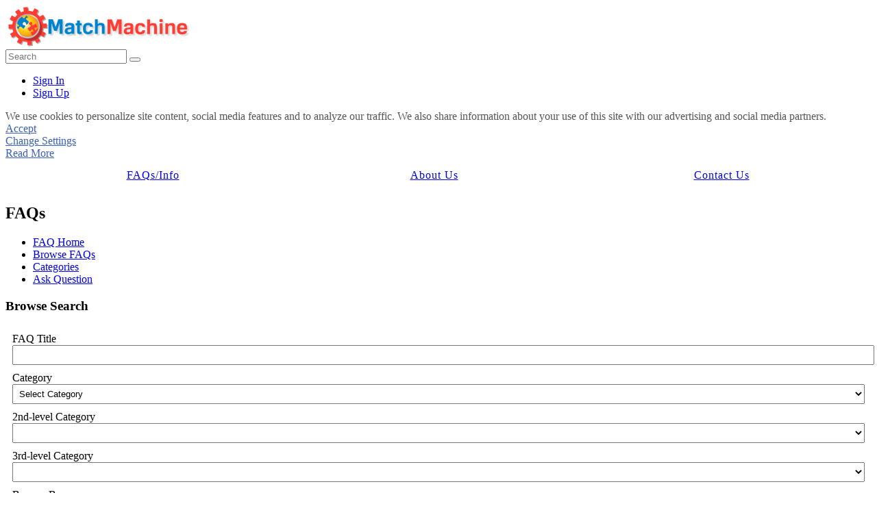

--- FILE ---
content_type: text/html; charset=UTF-8
request_url: https://www.matchmachine.com/faqs/browse?tag_id=358&tag_name=6%20compatibility
body_size: 19526
content:
<!DOCTYPE html><html xmlns="http://www.w3.org/1999/xhtml" xml:lang="en" lang="en" dir="ltr">
<head>
    <base href="https://www.matchmachine.com/" />


        <meta name="viewport" content="width=device-width, initial-scale=1.0, maximum-scale=1.0, user-scalable=0">

        		<link href="https://www.matchmachine.com/faqs/browse" rel="canonical" />
		
            
    <title>Browse FAQs Page - MatchMachine - Social Matchmaking</title>
    <meta property="robots" content="index, follow" />
<meta property="og:image" content="https://www.matchmachine.com/public/core_file/b1/0a/80470fdc61fe4014b0497d77ebc37fff.png" />
<meta http-equiv="Content-Type" content="text/html; charset=UTF-8" />
<meta http-equiv="Content-Language" content="en" />
<meta name="description" content="" />
<meta name="keywords" content="online dating, astrology dating, mbti matching, mbti dating, astrology compatibility, MatchMachine, Match, Machine, Myers, Briggs, Jung, Astrology, dating, personality test, compatibility, enneagrams, INTP, INTJ, INFP, INFJ, ISTJ, ISTP, ISFP, ISFJ, ENTP, ENTJ, ENFP, ENFJ,ESFP, ESFJ, ESTP, ESTJ" />
<meta name="viewport" content="width=device-width, initial-scale=1.0" />

    <link href="https://matchmachine.b-cdn.net/externals/bootstrap/css/bootstrap.css" media="screen" rel="stylesheet" type="text/css">
                <link href="application/css.php?request=application/themes/sesdating/theme.css&amp;c=337" media="screen" rel="stylesheet" type="text/css" />
<link href="https://d1l1nffvdwvpqk.cloudfront.net/public/core_file/27/26/912cf64ed04782a9d3670f1315aa6cb2.ico?c=337" rel="shortcut icon" type="image/x-icon" />
<link href="osdd.xml?c=337" rel="search" type="application/opensearchdescription+xml" />
<link href="https://www.matchmachine.com/faqs/browse?c=337" rel="canonical" />
<link href="https://www.matchmachine.com/faqs/browse?locale=en&amp;c=337" hreflang="en" rel="alternate" />
<link href="https://matchmachine.b-cdn.net/externals/font-awesome/css/all.min.css?c=337" media="screen" rel="stylesheet" type="text/css" />
<link href="https://matchmachine.b-cdn.net/sesminify/f=application/modules/Sesadvancedcomment/externals/styles/styles.css,application/modules/Sesadvancedactivity/externals/styles/styles.css,application/modules/Sesbasic/externals/styles/mention/jquery.mentionsInput.css,application/modules/Sesbasic/externals/styles/emoji.css,application/modules/Sesbasic/externals/styles/customscrollbar.css" media="screen" rel="stylesheet" type="text/css" />
<link href="https://matchmachine.b-cdn.net/sesminify/f=application/modules/Sesbasic/externals/styles/tooltip/tooltipster.css,application/modules/Sesfaq/externals/styles/styles.css,application/modules/Sesmenu/externals/styles/styles.css,application/modules/Sesbasic/externals/styles/medialightbox.css" media="screen" rel="stylesheet" type="text/css" />
    

            
        
            <script type="text/javascript">if (window.location.hash == '#_=_')window.location.hash = '';</script>
    <script type="text/javascript">
                var dateFormatCalendar = "mm/dd/yy";
    </script>
    <link rel="stylesheet" href="https://matchmachine.b-cdn.net/externals/jQuery/jquery-ui.css">
    

    <script type="text/javascript" src="https://matchmachine.b-cdn.net/externals/jQuery/jquery.min.js?c=337"></script>
<script type="text/javascript" src="https://matchmachine.b-cdn.net/externals/jQuery/jquery-ui.js?c=337"></script>
<script type="text/javascript" src="https://matchmachine.b-cdn.net/externals/jQuery/core.js?c=337"></script>
<script type="text/javascript" src="https://matchmachine.b-cdn.net/sesminify/f=externals/bootstrap/js/bootstrap.js"></script>
<script type="text/javascript" src="https://matchmachine.b-cdn.net/application/modules/Core/externals/scripts/core.js?c=337"></script>
<script type="text/javascript" src="https://matchmachine.b-cdn.net/application/modules/User/externals/scripts/core.js?c=337"></script>
<script type="text/javascript" src="https://matchmachine.b-cdn.net/sesminify/f=externals/mdetect/mdetect.js"></script>
<script type="text/javascript" src="https://matchmachine.b-cdn.net/externals/smoothbox/smoothbox4.js?c=337"></script>
<script type="text/javascript">
    //<![CDATA[
    
        //Date.setServerOffset('Wed, 14 Jan 2026 17:55:31 +0000');

        en4.orientation = 'ltr';
        en4.core.environment = 'production';
        en4.core.language.setLocale('en');
        en4.core.setBaseUrl('/');
        en4.core.staticBaseUrl = 'https://matchmachine.b-cdn.net/';
        en4.core.loader = scriptJquery.crtEle('img', {src: en4.core.staticBaseUrl + 'application/modules/Core/externals/images/loading.gif'});

                        if( false ) {
            en4.core.runonce.add(function() {
                en4.core.dloader.attach();
            });
        }

            //]]>
</script>
<script type="text/javascript">
    //<![CDATA[
    en4.core.language.addData({"Write a comment...":"Post","Album Favorited Successfully":"Album Favorited Successfully","Album Unfavorited Successfully":"Album Unfavorited Successfully","Photo Liked Successfully":"Photo Liked Successfully","Photo Unliked Successfully":"Photo Unliked Successfully","Unmark as Featured":"Unmark as Featured","Mark Featured":"Mark Featured","Unmark as Sponsored":"Unmark as Sponsored","Mark Sponsored":"Mark Sponsored","Photo Unfavorited Successfully":"Photo Unfavorited Successfully","Photo Favorited Successfully":"Photo Favorited Successfully","Album Liked Successfully":"Album Liked Successfully","Album Unliked Successfully":"Album Unliked Successfully","Location":"Location","Unfollow":"Unfollow","Follow":"Follow"});    //]]>
</script>
<script type="text/javascript" src="https://maps.googleapis.com/maps/api/js?v=3.exp&amp;libraries=places&amp;key=AIzaSyBpBkQa9ocvXnOwNwOPcGB9uYyE9IWxNz4&amp;c=337"></script>
<script type="text/javascript" src="https://matchmachine.b-cdn.net/application/modules/Activity/externals/scripts/core.js?c=337"></script>
<script type="text/javascript">
    //<![CDATA[
    var tinyMceEmotions = ["smile.png","sad.png","wink.png","shock.png","tongue.png","shut-mouth.png","neutral.png","devil.png","angel.png","love.png","love-over.png","glasses-cool.png","angry.png","embarrassed.png","confused.png","crying.png","sleepy.png","worship.png","wait.png","bye.png","shame.png","cat.png","dog.png","moon.png","star.png","lamp.png","coffee.png","phone.png","hug-left.png","hug-right.png","good.png","bad.png","vampire.png","goat.png","sun.png","rainbow.png","film.png","musical-note.png","mail.png","rose.png","rose-dead.png","clock.png","kiss.png","present.png","cake.png","camera.png","quiet.png","teeth.png","glasses-nerdy.png","sarcastic.png","secret.png","sick.png","snail.png","turtle.png","beer.png","drink.png","boy.png","girl.png","plate.png","bowl.png","pizza.png","soccerball.png","car.png","airplane.png","umbrella.png","highfive.png","computer.png","sheep.png","dont-know.png","thinking.png","thunder.png","island.png","mobile.png","brb.png","rain.png","party.png","eyeroll.png","yawn.png","smile-big.png",];var chatEmotions = {":)":"smile.png",":(":"sad.png",";)":"wink.png",":-O":"shock.png",":P":"tongue.png",":-X":"shut-mouth.png",":|":"neutral.png","(6)":"devil.png","(A)":"angel.png","(L)":"love.png","(U)":"love-over.png","(H)":"glasses-cool.png",":@":"angry.png",":$":"embarrassed.png",":S":"confused.png",":'(":"crying.png","I-)":"sleepy.png","^:)^":"worship.png",":-W":"wait.png","=;":"bye.png","[-X":"shame.png","(@)":"cat.png","(&)":"dog.png","(S)":"moon.png","(*)":"star.png","(I)":"lamp.png","(C)":"coffee.png","(T)":"phone.png","({)":"hug-left.png","(})":"hug-right.png","(Y)":"good.png","(N)":"bad.png",":[":"vampire.png","(nah)":"goat.png","(#)":"sun.png","(R)":"rainbow.png","(~)":"film.png","(8)":"musical-note.png","(E)":"mail.png","(F)":"rose.png","(W)":"rose-dead.png","(O)":"clock.png","(K)":"kiss.png","(G)":"present.png","(^)":"cake.png","(P)":"camera.png",":-#":"quiet.png","8o|":"teeth.png","8-|":"glasses-nerdy.png","^o)":"sarcastic.png",":-*":"secret.png","+o(":"sick.png","(sn)":"snail.png","(tu)":"turtle.png","(B)":"beer.png","(D)":"drink.png","(Z)":"boy.png","(X)":"girl.png","(pl)":"plate.png","(||)":"bowl.png","(pi)":"pizza.png","(so)":"soccerball.png","(au)":"car.png","(ap)":"airplane.png","(um)":"umbrella.png","(h5)":"highfive.png","(co)":"computer.png","(bah)":"sheep.png",":^)":"dont-know.png","*-)":"thinking.png","(li)":"thunder.png","(ip)":"island.png","(mp)":"mobile.png","(brb)":"brb.png","(st)":"rain.png",":o)":"party.png","8-)":"eyeroll.png","|-)":"yawn.png",":D":"smile-big.png"};    //]]>
</script>
<script type="text/javascript" src="https://matchmachine.b-cdn.net/application/modules/Sesadvancedactivity/externals/scripts/core.js?c=337"></script>
<script type="text/javascript" src="https://matchmachine.b-cdn.net/application/modules/Sesadvancedcomment/externals/scripts/core.js?c=337"></script>
<script type="text/javascript" src="https://matchmachine.b-cdn.net/sesminify/f=application/modules/Sesbasic/externals/scripts/member/membership.js,application/modules/Sesbasic/externals/scripts/jquery.tooltip.js,application/modules/Sesbasic/externals/scripts/tooltip.js"></script>
<script type="text/javascript" src="https://matchmachine.b-cdn.net/application/modules/Sesbasic/externals/scripts/jquery.min.js?c=337"></script>
<script type="text/javascript" src="https://matchmachine.b-cdn.net/sesminify/f=application/modules/Sesbasic/externals/scripts/customscrollbar.concat.min.js,application/modules/Sesbasic/externals/scripts/hashtag/autosize.min.js,application/modules/Sesbasic/externals/scripts/mention/underscore-min.js,application/modules/Sesbasic/externals/scripts/mention/jquery.mentionsInput.js,application/modules/Sesbasic/externals/scripts/owl-carousel/jquery.js"></script>
<script type="text/javascript" src="https://matchmachine.b-cdn.net/sesminify/f=application/modules/Sesbasic/externals/scripts/owl-carousel/owl.carousel.js,application/modules/Sesbasic/externals/scripts/hashtag/hashtags.js"></script>
<script type="text/javascript" src="https://matchmachine.b-cdn.net/application/modules/Sesadvpoll/externals/scripts/core.js?c=337"></script>
<script type="text/javascript" src="https://matchmachine.b-cdn.net/application/modules/Sesbasic/externals/scripts/core.js?c=337"></script>
<script type="text/javascript" src="https://matchmachine.b-cdn.net/sesminify/f=application/modules/Sesbasic/externals/scripts/sessmoothbox/sessmoothbox.js,application/modules/Sesbasic/externals/scripts/tooltip/jquery.tooltipster.js,application/modules/Sesbasic/externals/scripts/jquery.flex-images.js"></script>
<script type="text/javascript">
    //<![CDATA[
    var sestweet_text = '';    //]]>
</script>
<script type="text/javascript" src="https://matchmachine.b-cdn.net/application/modules/Sesgroupforum/externals/scripts/core.js?c=337"></script>
<script type="text/javascript" src="https://matchmachine.b-cdn.net/sesminify/f=externals/autocompleter/autocomplete.js"></script>
<script type="text/javascript" src="https://matchmachine.b-cdn.net/application/modules/Sesgdpr/externals/scripts/core.js?c=337"></script>
<script type="text/javascript" src="https://matchmachine.b-cdn.net/application/modules/Sesmenu/externals/scripts/core.js?c=337"></script>
<script type="text/javascript" src="https://matchmachine.b-cdn.net/sesminify/f=application/modules/Sesmenu/externals/scripts/owl.carousel.js"></script>
<script type="text/javascript">
    //<![CDATA[
      (function() {
    var ga = document.createElement('script'); ga.type = 'text/javascript'; ga.async = true;
    ga.src = ('https:' == document.location.protocol ? 'https://www' : 'http://www') + '.googletagmanager.com/gtag/js?id=G-WGRBRXZW81';
    var s = document.getElementsByTagName('script')[0]; s.parentNode.insertBefore(ga, s);
  })();
  
  window.dataLayer = window.dataLayer || [];
  function gtag(){dataLayer.push(arguments);}
  gtag('js', new Date());
  gtag('config', 'G-WGRBRXZW81');
    //]]>
</script>
<script type="text/javascript">
    //<![CDATA[
    var post_max_size = 52428800;var max_photo_upload_limit = 0;var photo_upload_text = 'Max upload of 0 allowed.';    //]]>
</script>
<script type="text/javascript">
    //<![CDATA[
    var sesEmojiEnabled = 0;var sesFeedBgEnabled = 0;var sesAdvancedActivity = 1;var sesadvancedactivitybigtext = 1;
    var sesAdvancedactivityfonttextsize = 18;
    var sesAdvancedactivitytextlimit = 120;
    var sesadvServerLimit = '50M';
        //]]>
</script>
<script type="text/javascript">
    //<![CDATA[
    var sesFeedBgEnabled = 1;    //]]>
</script>
<script type="text/javascript">
    //<![CDATA[
    
        var AlbumModuleEnable = 1;
        var videoModuleEnable = 0;
        var youtubePlaylistEnable = '1';
        var videoModuleName = '';
        var enablesearch = '1';
            //]]>
</script>
<script type="text/javascript">
    //<![CDATA[
    scriptJquery(document).on('click','.feed_attachment_sesgroup_photo, .feed_attachment_estore_photo, .feed_attachment_sesproduct_photo, .feed_attachment_sesevent_photo',function(e){
				if(typeof scriptJquery(this).find('div').find('a').attr('onclick') != 'undefined')
					return ;
				e.preventDefault();
				var href = scriptJquery(this).find('div').find('a').attr('href');
				if(openPhotoInLightBoxSesalbum == 0 || (openGroupPhotoInLightBoxSesalbum == 0 && href.indexOf('group_id') > -1 ) || (openEventPhotoInLightBoxSesalbum == 0 && href.indexOf('event_id') > -1)){
					window.location.href = href;
					return;
				}
				openLightBoxForSesPlugins(href);
			});
var openPhotoInLightBoxSesalbum = 1;
var sesshowShowInfomation = 1;
var sesalbuminstall = 1;
var openGroupPhotoInLightBoxSesalbum = 1;
var openEventPhotoInLightBoxSesalbum = 1;
var showAddnewPhotoIconShortCut = 1;
    //]]>
</script>
<script type="text/javascript" src="https://matchmachine.b-cdn.net/sesminify/f=application/modules/Sesbasic/externals/scripts/sesimagevieweradvance/sesalbumimageviewerbasic.js,application/modules/Sesbasic/externals/scripts/zoom-image/wheelzoom.js,application/modules/Sesbasic/externals/scripts/richMarker.js"></script>
<script type="text/javascript">
    //<![CDATA[
    var videoURLsesbasic;
 var moduleName;
 var itemType;
 var sestweet_text;
 var sesbasicdisabletooltip = 0;
 var sesbasicShowInformation = '0';
 var openVideoInLightBoxsesbasic = 1;
var openPhotoInLightBoxSesalbum = 1;
    var sesshowShowInfomation = 1;
        //]]>
</script>
<script type="text/javascript">
    //<![CDATA[
    
			scriptJquery(window).ready(function(e){
        var height = scriptJquery(".layout_page_header").height();
				if(document.getElementById("global_wrapper")) {
					scriptJquery("#global_wrapper").css("margin-top", height+"px");
				}
			});    //]]>
</script>
<script type="text/javascript">
    //<![CDATA[
    var isOpenGroupPopup = '0';var showAddnewGroupIconShortCut = 1;
  var sesAlbumEnabled = 1;var sesgroupFollowIntegrate = 1;var groupURLsesgroup = 'personality-groups';    //]]>
</script>
<script type="text/javascript" src="https://matchmachine.b-cdn.net/application/modules/Seslocation/externals/scripts/core.js?c=337"></script>
<script type="text/javascript" src="https://matchmachine.b-cdn.net/application/modules/Sesmember/externals/scripts/core.js?c=337"></script>
<script type="text/javascript">
    //<![CDATA[
    var sesmemeberLocation = '1';var enableLocation = '1';var sesmemeberFollow = 'Follow';
    var sesmemberUnfollow = 'Unfollow';
        //]]>
</script>
<script type="text/javascript">
    //<![CDATA[
    function onTelegramLogin(user){
          scriptJquery.post(en4.core.baseUrl+'sessociallogin/auth/telegram',user,function(response){
            var data = JSON.parse(response);
            if(data.status == 1){
              window.location.href = en4.core.baseUrl+'signup';
            }else if(data.status == 2){
              window.location.href = en4.core.baseUrl;
            }else{
              alert(data.message);
            }
          })
        }    //]]>
</script>
    <script type="text/javascript">
      var $ = scriptJquery;
    </script>
    

    
        <style type="text/css">
    @media (max-width: 600px){    
    	.iskeyboard-enabled #TB_iframeContent{max-height:calc(100vh - 330px);}
    }
    </style>
</head>


<body class="sidebar-toggled" id="global_page_sesfaq-index-browse" class="guest-user">
<script type="javascript/text">
    if(DetectIpad()){
      scriptJquery('a.album_main_upload').css('display', 'none');
      scriptJquery('a.album_quick_upload').css('display', 'none');
      scriptJquery('a.icon_photos_new').css('display', 'none');
    }
</script>
<script>
    window.onload = function() {
        var windowWidth = window.innerWidth
            || document.documentElement.clientWidth
            || document.body.clientWidth;

        if (windowWidth <= 950) {
            var hasSidebar = (document.querySelector('.layout_main .layout_left')
            || document.querySelector('.layout_main .layout_right'));
            if (hasSidebar !== null) {
                document.body.className += ' has-sidebar';
            }

            document.getElementById('show-sidebar').onclick = function () {
                document.body.classList.toggle('sidebar-active');
            };
        }
    };
</script>
    <div id="global_header">
        <div class="layout_page_header">
<div class="generic_layout_container layout_main">


<div class="generic_layout_container layout_sesdating_header"><div class="header_top clearfix">
	<div class="header_top_container clearfix">
     
          <div class="header_logo">
        <div>

<a  href="/"><img src="https://d1l1nffvdwvpqk.cloudfront.net/public/core_file/a2/28/a6a044e0c17d7178ae2c7ab26956e303.png" alt="MatchMachine - Social Matchmaking"></a></div>
      </div>
     
              <a href="javascript:void(0);" class="mobile_search_toggle_btn fa fa-search" id="mobile_search_toggle"></a>
        <div class="minimenu_search_box" id="minimenu_search_box">
              <div>
<div class="generic_layout_container layout_advancedsearch_search"><div class="advancedsearch_box_wrapper sesbasic_bsx sesbasic_clearfix">
  <div class="advancedsearch_box_inner">
    <div class="advancedsearch_box">
     <div class="advancedsearch_input">

                          <input type="text" id="search_box_1768413331f7177163c833dff4b38fc8d2872f1ec6" placeholder="Search" value="" class="search-input"/>
                     <span id="search_box_loading1768413331f7177163c833dff4b38fc8d2872f1ec6" class="advancedsearch_box_loader" style="display: none">
                          <img src="application/modules/Advancedsearch/externals/images/loading.gif">
                      </span>
                 <button id="search_box_btn_1768413331f7177163c833dff4b38fc8d2872f1ec6" class="advancedsearch_toggle"><i class="fa fa-search"></i></button>
                                <div class="advancedsearch_dropdown sesbasic_bg" style="display:none;">
               <ul>
                                 <li>
                   <a href="javascript:;" data-action="sesgroup_group" class="advancedsearch_select_a">
                     <span class="_icon"><img src="https://d1l1nffvdwvpqk.cloudfront.net/public/advancedsearch_module/fc/03/ba4e883557dfff539f1e39ec315f3155.png" /></span>
                       <span class="_text">Search in Groups</span>
                    </a>
                 </li>
                                 <li>
                   <a href="javascript:;" data-action="sesadvpoll_poll" class="advancedsearch_select_a">
                     <span class="_icon"><img src="https://d1l1nffvdwvpqk.cloudfront.net/public/advancedsearch_module/e9/19/ff408fb073d82b77f3fe22e50f115fbd.png" /></span>
                       <span class="_text">Search in Polls</span>
                    </a>
                 </li>
                               </ul>
               <div class="advancedsearch_show_all">
                   <a href="search?type=all" class="all_result_sesadv_search">Show All Results</a>
               </div>
             </div>
              </div>
    </div>
  </div>
</div>
<script type="application/javascript">
    scriptJquery(document).on('mousedown','.all_result_sesadv_search',function (e) {
        window.location.href = "search?type=all";
    })
    scriptJquery(document).on('keyup','#search, #search_text, #search_text, #title_name, #title_song, #searchText, #sesteam_title, #query',function () {
        scriptJquery('#advancedsearch_title').val(scriptJquery(this).val());
    })
    var contentAutocomplete1768413331f7177163c833dff4b38fc8d2872f1ec6 =  'search_box_1768413331f7177163c833dff4b38fc8d2872f1ec6';
    
    en4.core.runonce.add(function() {
      contentAutocomplete1768413331f7177163c833dff4b38fc8d2872f1ec6 =  AutocompleterRequestJSON('search_box_1768413331f7177163c833dff4b38fc8d2872f1ec6', "/advancedsearch/index/get-results", function(selecteditem) {
      
        scriptJquery('#search_box_loading1768413331f7177163c833dff4b38fc8d2872f1ec6').hide();
        var resType =  selecteditem.res_type;
        if(resType){
            //search module
            window.location.href = 'search?type='+resType+'&query='+selecteditem.text;
        } else {
            window.location.href = selecteditem.href;
        }
      });
    });

    scriptJquery(document).on('keyup','#search_box_1768413331f7177163c833dff4b38fc8d2872f1ec6',function (e) {
        var value = scriptJquery('#search_box_1768413331f7177163c833dff4b38fc8d2872f1ec6').val();
        if(value) {
            scriptJquery('#search_box_loading1768413331f7177163c833dff4b38fc8d2872f1ec6').show();
            scriptJquery('#search_box_1768413331f7177163c833dff4b38fc8d2872f1ec6').parent().find('.advancedsearch_dropdown').hide();
        }else {
            scriptJquery('#search_box_loading1768413331f7177163c833dff4b38fc8d2872f1ec6').hide();
            scriptJquery('#search_box_1768413331f7177163c833dff4b38fc8d2872f1ec6').parent().find('.advancedsearch_dropdown').show();
        }
    });

    scriptJquery(document).on('focus','#search_box_1768413331f7177163c833dff4b38fc8d2872f1ec6',function (e) {
        var value = scriptJquery('#search_box_1768413331f7177163c833dff4b38fc8d2872f1ec6').val();
        if(!value)
            scriptJquery(this).parent().find('.advancedsearch_dropdown').show();
    });
    scriptJquery(document).on('click','#search_box_btn_1768413331f7177163c833dff4b38fc8d2872f1ec6',function (e) {
        var value = scriptJquery('#search_box_1768413331f7177163c833dff4b38fc8d2872f1ec6').val();
        if(value)
         window.location.href = "search?type=all&query="+value;
    });
    scriptJquery(document).on('blur','#search_box_1768413331f7177163c833dff4b38fc8d2872f1ec6',function (e) {
        scriptJquery(this).parent().find('.advancedsearch_dropdown').hide();
    });
    scriptJquery(document).on('mousedown','.advancedsearch_select_a',function (e) {
        var text = scriptJquery(this).find('._text').html();
        scriptJquery('#search_box_1768413331f7177163c833dff4b38fc8d2872f1ec6').val(text);
        window.location.href = "search?type="+scriptJquery(this).attr('data-action');
    });
        //select requested type page
    scriptJquery(document).ready(function () {
        scriptJquery('.advancedsearch_cnt_li.active').trigger('click');
    });
    
		scriptJquery(document).ready(function() {
			scriptJquery('#advancedsearch_title').keydown(function(e) {
				if (e.which === 13) {
					window.location.href = "search?query="+encodeURIComponent(scriptJquery('#advancedsearch_title').val())+'&type=all';
				}
			});
		});
    
		scriptJquery(document).ready(function() {
			scriptJquery('#search_box_1768413331f7177163c833dff4b38fc8d2872f1ec6').keydown(function(e) {
				if (e.which === 13) {
					window.location.href = "search?query="+encodeURIComponent(scriptJquery('#search_box_1768413331f7177163c833dff4b38fc8d2872f1ec6').val())+'&type=all';
				}
			});
		});
</script>
</div>
</div>
        
    </div>
          <div class="header_minimenu">
        <div>
<div class="generic_layout_container layout_core_menu_mini"><div id='core_menu_mini_menu'>
  <ul>
                                <li>
          <a href='/login/return_url/64-L2ZhcXMvYnJvd3NlP3RhZ19pZD0zNTgmdGFnX25hbWU9NiUyMGNvbXBhdGliaWxpdHk%3D' class="user_auth_link menu_core_mini core_mini_auth show_icons"
             title="Sign In" alt="">
            
                                                <i class="fa fa-sign-in-alt"></i>
                                          
            <span>Sign In</span>
          </a>
          <!-- For displaying count bubble : START -->
                              <!-- For displaying count bubble : END -->
        </li>
                                      <li>
          <a href='/signup' class="user_signup_link menu_core_mini core_mini_signup show_icons"
             title="Sign Up" alt="">
            
                                                <i class="fa fa-user-plus"></i>
                                          
            <span>Sign Up</span>
          </a>
          <!-- For displaying count bubble : START -->
                              <!-- For displaying count bubble : END -->
        </li>
                </ul>
</div>

<span  style="display: none;" class="updates_pulldown" id="core_mini_updates_pulldown">
  <div class="pulldown_contents_wrapper">
    <div class="pulldown_contents">
      <ul class="notifications_menu" id="notifications_menu">
        <div class="notifications_loading" id="notifications_loading">
          <i class="fa fa-spin fa-spinner" style='margin-right: 5px;' ></i>
          Loading ...        </div>
      </ul>
    </div>
    <div class="pulldown_options">
      <a  href="/activity/notifications" id="notifications_viewall_link">View All Updates</a>      <a  href="javascript:void(0);" id="notifications_markread_link">Mark All Read</a>    </div>
  </div>
</span>

  <script type='text/javascript'>
    en4.core.runonce.add(function() {
      // combining mini-menu and search widget if next to each other
      var menuElement = scriptJquery('#global_header').find('.layout_core_menu_mini:first');
      var nextWidget = menuElement.next();
      if( nextWidget.length && nextWidget.hasClass('layout_core_search_mini') ) {
        nextWidget.removeClass('generic_layout_container').prependTo(menuElement);
        return;
      }
      previousWidget = menuElement.previous();
      if( previousWidget.length && previousWidget.hasClass('layout_core_search_mini') ) {
        previousWidget.removeClass('generic_layout_container').prependTo(menuElement);
      }
    });
  </script>
</div>
</div>
       
      </div>
      </div>
</div>
<script>
scriptJquery(document).ready(function(){
    scriptJquery(".show_panel").click(function(){
        scriptJquery("body").addClass("header_sidepanel_open");
    });
		scriptJquery(".close_menu").click(function(){
        scriptJquery("body").removeClass("header_sidepanel_open");
    });
});
</script>
<script>
	scriptJquery(document).ready(function(e){
	var height = scriptJquery('.layout_page_header').height();
		if(document.getElementById('global_wrapper')) {
	    scriptJquery('#global_wrapper').css('margin-top', height+"px");
	  }
	});
</script>
<script type="text/javascript">
  scriptJquery(document).on('click','#mobile_search_toggle',function(){
    if(scriptJquery (this).hasClass('active')){
     scriptJquery (this).removeClass('active');
     scriptJquery ('.minimenu_search_box').removeClass('open_search');
    }else{
     scriptJquery (this).addClass('active');
     scriptJquery ('.minimenu_search_box').addClass('open_search');
    }
 });
    	

//Clear cache when admin choose Always show up from drop down.
scriptJquery(document).ready(function(e){
  });

 // Main Menu Toggle
 scriptJquery(document).ready(function(){
      scriptJquery(".dating_mobile_nav_toggle").click(function () {
        if(scriptJquery("#dating_mobile_nav").hasClass('show-nav')){
          scriptJquery("#dating_mobile_nav").removeClass('show-nav')
        }
        else{
          scriptJquery("#dating_mobile_nav").addClass('show-nav');
        }
      });
    });


</script>

</div>

<div class="generic_layout_container layout_sesgdpr_cookie_banner"><div class="sesgdpr_cookie_banner  _fb  sesgdpr_bxs">
  <div class="_des">We use cookies to personalize site content, social media features and to analyze our traffic. We also share information about your use of this site with our advertising and social media partners.</div>
      <div class="_links">
      				<div><a href="javascript:;" class="privacy_agree">Accept</a></div>
                    <div><a href="/privacy-center">Change Settings</a></div>
                    <div><a href="help/privacy">Read More</a></div>
          </div>
  </div>
<style type="text/css">
.sesgdpr_cookie_banner{
	background-color:#FFFFFF;
}
.sesgdpr_cookie_banner ._des{
	color:#555555;
}
.sesgdpr_cookie_banner ._links a{
	color:#3960BB;
}
</style>
<script type="application/javascript">
	scriptJquery('.privacy_agree').click(function(e){
		e.preventDefault();
		scriptJquery('.sesgdpr_cookie_banner').parent().remove();
		scriptJquery.post("sesgdpr/index/consent/type/1",{},function(){});
	});
</script>

</div>

<div class="generic_layout_container layout_sesmenu_main_menu"> <div class="sesmenu_main_menu sesbasic_bxs sesbasic_clearfix">
  <div class="sesmenu_main_menu_inner">
    <ul class="sesmenu_main_menu_items">
                                            <li data-id="280" data-design="1" class="sesmenu_main_menu_one ">
                                    <a href='/faqs' class=" menu_core_main core_main_sesfaq  selected_tab"  id="menuId1125609_280" data-design ="1"  onclick ="designChanger1125609('280')"  >
                                                        <i class="fa fas fa-info-circle"></i>
                        FAQs/Info                                    </a>
                                                            <ul class="sesmenu_submenu sesmenu_menu_one" id="designerContainer1125609_280"></ul>
                                     
            </li>
                                                            <li data-id="377" data-design="50" class="sesmenu_main_menu_ ">
                                    <a href='/about-us' class=" menu_core_main sesmultipleform_main_aboutus  selected_tab"  id="menuId1125609_377" data-design ="50"  onclick ="designChanger1125609('377')"  >
                                                        <i class="fa fas fa-user-cog"></i>
                        About Us                                    </a>
                                                            <ul class="sesmenu_submenu sesmenu_menu_" id="designerContainer1125609_377"></ul>
                                     
            </li>
                                                            <li data-id="535" data-design="14" class="sesmenu_main_menu_six ">
                                    <a href='/help/contact' class=" menu_core_main custom_535  selected_tab"  id="menuId1125609_535" data-design ="14"  onclick ="designChanger1125609('535')"  >
                                                        <i class="fa far fa-envelope"></i>
                        Contact Us                                    </a>
                                                            <ul class="sesmenu_submenu sesmenu_menu_six" id="designerContainer1125609_535"></ul>
                                     
            </li>
                                </ul>
  </div>
  
  <div class="sesmenu_mobile_menu">
    <div class="sesmenu_mobile_toggle">
        <a class="sesmenu_toggle_btn" onclick="showMenu();"><i class="fa fa-bars"></i></a>
    </div>
    <div class="sesmenu_mobile_overlay">
        <a class="sesmenu_toggle_btn" onclick="hideSidePanel();"></a>
    </div>
     <div class="sesmenu_sidenav" id="show_mob_menu">
           <a class="closebtn" onclick="hideSidePanel();">&times;</a>
                 <ul class="mobile_first_level">
                                               <li class="open-second-level">
                                                                             <i class="fa fa-angle-right change-icon"></i>
                                                                     <a href='/faqs' class=" menu_core_main core_main_sesfaq  selected_tab"   >
                        <span><i class="fa fas fa-info-circle"></i></span>
              <span>FAQs/Info</span>
            </a>
            
            <ul class="mobile_second_level">
                                                                                                                                                <li class="open-third-level">
                            <a href="/faqs/category/using-matchmachine">
                                Using MatchMachine                            </a>
                                                                                    <ul class="mobile_third_level">
                                                                                            </ul>
                        </li>
                                                                    <li class="open-third-level">
                            <a href="/faqs/category/compatibility">
                                Compatibility                            </a>
                                                                                    <ul class="mobile_third_level">
                                                                                            </ul>
                        </li>
                                                                    <li class="open-third-level">
                            <a href="/faqs/category/birth-order">
                                Birth Order Psychology                            </a>
                                                                                    <ul class="mobile_third_level">
                                                                                            </ul>
                        </li>
                                                                    <li class="open-third-level">
                            <a href="/faqs/category/jungian-temperaments">
                                Jungian-Based Indicators                            </a>
                                                                                    <ul class="mobile_third_level">
                                                                                            </ul>
                        </li>
                                                                    <li class="open-third-level">
                            <a href="/faqs/category/jungian-compatibility">
                                Jungian Compatibility                            </a>
                                                                                    <ul class="mobile_third_level">
                                                                                            </ul>
                        </li>
                                                                    <li class="open-third-level">
                            <a href="/faqs/category/planets-signs-houses">
                                Planets Signs & Houses                            </a>
                                                                                    <ul class="mobile_third_level">
                                                                                            </ul>
                        </li>
                                                                    <li class="open-third-level">
                            <a href="/faqs/category/sun-moon-combos">
                                Sun Moon Combos                            </a>
                                                                                    <ul class="mobile_third_level">
                                                                                            </ul>
                        </li>
                                                                    <li class="open-third-level">
                            <a href="/faqs/category/astrologyfaq">
                                Astrological Dominants                            </a>
                                                                                    <ul class="mobile_third_level">
                                                                                            </ul>
                        </li>
                                                                    <li class="open-third-level">
                            <a href="/faqs/category/cosmodynes-dupledynes">
                                CosmoDynes/DupleDynes                            </a>
                                                                                    <ul class="mobile_third_level">
                                                                                            </ul>
                        </li>
                                                                    <li class="open-third-level">
                            <a href="/faqs/category/enneagrams">
                                Enneagram System                            </a>
                                                                                    <ul class="mobile_third_level">
                                                                                            </ul>
                        </li>
                                                                    <li class="open-third-level">
                            <a href="/faqs/category/personality-reports">
                                Personality Reports                            </a>
                                                                                    <ul class="mobile_third_level">
                                                                                            </ul>
                        </li>
                                                                    <li class="open-third-level">
                            <a href="/faqs/category/articles-resources">
                                Articles & Resources                            </a>
                                                                                    <ul class="mobile_third_level">
                                                                                            </ul>
                        </li>
                                                                    </ul>
        </li>
    </ul>
         <ul class="mobile_first_level">
                                               <li class="open-second-level">
                                      
                                                                        <a href='/about-us' class=" menu_core_main sesmultipleform_main_aboutus  selected_tab"   >
                        <span><i class="fa fas fa-user-cog"></i></span>
              <span>About Us</span>
            </a>
            
            <ul class="mobile_second_level">
                                                                                    </ul>
        </li>
    </ul>
         <ul class="mobile_first_level">
                                               <li class="open-second-level">
                                      
                                                                        <a href='/help/contact' class=" menu_core_main custom_535  selected_tab"   >
                        <span><i class="fa far fa-envelope"></i></span>
              <span>Contact Us</span>
            </a>
            
            <ul class="mobile_second_level">
                                                                                    </ul>
        </li>
    </ul>
            </div>
  </div>
</div>  
<script>
	function showHideInformation( id) {
    if(document.getElementById(id).style.display == 'block') {
      document.getElementById(id).style.display = 'none';
			document.getElementById('down_arrow').style.display = 'block';
			document.getElementById('uparrow').style.display = 'none';
    } else {
      document.getElementById(id).style.display = 'block';
			document.getElementById('down_arrow').style.display = 'none';
			document.getElementById('uparrow').style.display = 'block';
    }
	}

var getSelectedMenuItem;
var getCurrentElementLi;
scriptJquery('.sesmenu_main_menu_items > li').on('mouseover',function(e){
        if(typeof getSelectedMenuItem == "undefined" || getSelectedMenuItem == ""){
            getSelectedMenuItem = scriptJquery('.sesmenu_main_menu_items').find('.active');
        }
        scriptJquery('.sesmenu_main_menu_items').find('.active').removeClass('active');
        scriptJquery(this).addClass("active");
        getCurrentElementLi = scriptJquery(this);
 });

	scriptJquery(document).mousemove(function(e){
       var currentElement = scriptJquery(e.target);
       if(typeof getSelectedMenuItem != "undefined" && getSelectedMenuItem != "" && getCurrentElementLi.has(scriptJquery(e.target)).length){
        //silence
       }else if(typeof getSelectedMenuItem != "undefined" && getSelectedMenuItem != ""){
         scriptJquery('.sesmenu_main_menu_items').find('.active').removeClass('active');
         scriptJquery(getSelectedMenuItem).addClass("active");
         getSelectedMenuItem = undefined;
       }  
     });		
    scriptJquery(document).ready(function() {
        scriptJquery('.sesmenu_main_menu_items').children().each(function(e){
            if(!scriptJquery(this).hasClass('more_tab') && 1)
                designChanger1125609(scriptJquery(this).data('id'));
        })
    });
    scriptJquery(document).ready(function() {
    scriptJquery('.sesmenu_main_menu_items').find(".selected_tab").on('mouseover',function(e){
            if(scriptJquery(this).parents("li").data('design')==15){
                categoriesData(scriptJquery(this).parents("li").children("ul").children("li:first").children("a"));
            }
            if(scriptJquery(this).parents("li").data('design')== 4){
                tabdata(scriptJquery(this).parents("li").children("ul").children("li:first").children("a"));
            }
            if(scriptJquery(this).parents("li").data('design')==16){
               selectedCatData(scriptJquery(this).parents("li").find(".sesbasic_filter_tabs ul li:first"));
            }
            if(scriptJquery(this).parents("li").data('design')==10){
                selectedTabData(scriptJquery(this).parents("li").find(".sesbasic_filter_tabs ul li:first"));
            }
            if(scriptJquery(this).parents("li").data('design')==5){
                subMenus(scriptJquery(this).parents("li").children("ul").children("li:first").children("a"));
            }
        });
        scriptJquery('.menu_core_main').children().on('mouseout',function(e){
        
        });
    });
    
var requestTabDesign4;
function tabdata(design4)
{
    scriptJquery(design4).parents(".sesmenu_submenu").find('ul').hide();
    scriptJquery(design4).closest('ul').find('.active_tab').removeClass('active_tab');
    scriptJquery(design4).parent().addClass("active_tab");
    
    var tab_id = scriptJquery(design4).data('tab');
    var module_name =  scriptJquery(design4).data('module');
    var menuid =  scriptJquery(design4).data('menu');
    var limit =  scriptJquery(design4).data('limit');
    scriptJquery("#"+tab_id+"-"+module_name+"-content").css("display","block");
    if(typeof scriptJquery(design4).data('loadded') != "undefined"){
        return;
    }
    scriptJquery("#"+tab_id+"-"+module_name+"-content").html("<img src='application/modules/Sesmenu/externals/images/loading.gif' class='sesmenu_loader'>");

	
	requestTabDesign4 = (scriptJquery.ajax({
    dataType: 'html',
	  method: 'post',
	  format: 'html',
	  'url': en4.core.baseUrl + 'sesmenu/index/get-content-data/',
	  'data': {
		tab_id: tab_id,
		limit :limit,
		module_name :module_name,
		menuid :menuid,
		isAjax : 1,
	  },
	  success: function(responseHTML) { 
        scriptJquery(design4).attr('data-loadded',"true");
		scriptJquery("#"+tab_id+"-"+module_name+"-content").html(responseHTML);
	  }
	}));
}   

var requestTabDesign5;
function subMenus(design5)
{	
    scriptJquery(design5).closest('ul').find("ul").hide();
    scriptJquery(design5).closest('ul').find('.active_tab').removeClass('active_tab');
    scriptJquery(design5).parent().addClass("active_tab");
   
    var submenuid = scriptJquery(design5).data('submenu');
    var module_name =  scriptJquery(design5).data('module');
    var menuId =  scriptJquery(design5).data('menuid');
    scriptJquery("#container-"+submenuid+"-"+module_name+"-data").show();
     
	if(typeof scriptJquery(design5).data('loaded') != "undefined"){
        return;
	}

	scriptJquery("#container-"+submenuid+"-"+module_name+"-data").html("<img src='application/modules/Sesmenu/externals/images/loading.gif' class='sesmenu_loader'>");

	requestTabDesign5 = (scriptJquery.ajax({
    dataType: 'html',
	  method: 'post',
	  format: 'html',
	  'url': en4.core.baseUrl + 'sesmenu/index/get-submenu-data/',
	  'data': {
		module_name :module_name,
		submenuid :submenuid,
		menuId :menuId,
		isAjax : 1,
	  },
	  success: function(responseHTML) {
        scriptJquery(design5).attr('data-loaded',"true");
        scriptJquery("#container-"+submenuid+"-"+module_name+"-data").html(responseHTML);
	  }
	}));
}

var requestTabDesign10;
function selectedTabData(design10)
{   
    scriptJquery(".sesmenu_tabs_content > ul").hide();
    scriptJquery(design10).parents('ul').find('.active_tab').removeClass('active_tab');
    scriptJquery(design10).addClass("active_tab");
    var tab_id = scriptJquery(design10).data('tab');
    var modulename =  scriptJquery(design10).data('modulename');
    var menuid =  scriptJquery(design10).data('menu');
    var limit =  scriptJquery(design10).data('limit');
    scriptJquery("#"+tab_id+"-"+modulename+"-content-data").show();
    if(typeof scriptJquery(design10).data('loadded') != "undefined"){
        return;
    }
    
	scriptJquery("#"+tab_id+"-"+modulename+"-content-data").html("<img src='application/modules/Sesmenu/externals/images/loading.gif' class='sesmenu_loader'>");

	requestTabDesign10 = (scriptJquery.ajax({
    dataType: 'html',
	  method: 'post',
	  format: 'html',
	  'url': en4.core.baseUrl + 'sesmenu/index/get-content-data/',
	  'data': {
		tab_id : tab_id,
		limit :limit,
		module_name :modulename,
		menuid :menuid,
		tabdata : 1,
	  },
	  success: function(responseHTML) { 
      scriptJquery("#"+tab_id+"-"+modulename+"-content-data").html(responseHTML);
      scriptJquery(design10).attr('data-loadded',"true");
	  }
	}));
}

var requestTabDesign15;
function categoriesData(design15)
{	
    scriptJquery(design15).closest('ul').find("ul").hide();
    scriptJquery(design15).closest('ul').find('.active_tab').removeClass('active_tab');
    scriptJquery(design15).parent().addClass("active_tab");
    var category_id = scriptJquery(design15).data('catid');
    var module_name =  scriptJquery(design15).data('modulename');
    var menuid =  scriptJquery(design15).data('menuid');
    var limit =  scriptJquery(design15).data('catlimit');
    
    scriptJquery("#"+module_name+"_"+category_id+"_content_tab_data").show();
    if(typeof scriptJquery(design15).data('loadded') != "undefined"){
        return;
    }
    
	scriptJquery("#"+module_name+"_"+category_id+"_content_tab_data").html("<img src='application/modules/Sesmenu/externals/images/loading.gif' class='sesmenu_loader'>");
	
 
    requestTabDesign15 = (scriptJquery.ajax({
    dataType: 'html',
	  method: 'post',
	  format: 'html',
	  'url': en4.core.baseUrl + 'sesmenu/index/get-content-data/',
	  'data': {
		category_id : category_id,
		limit :limit,
		module_name :module_name,
		menuid :menuid,
		isAjax : 1,
	  },
	  success: function(responseHTML) { 
		scriptJquery("#"+module_name+"_"+category_id+"_content_tab_data").html(responseHTML);
        scriptJquery(design15).attr('data-loadded',"true");
	  }
	}));
}

var requestTabDesign16;
function selectedCatData(design16)
{	
    scriptJquery(".sesmenu_tabs_content > ul").hide();
    scriptJquery(design16).parents("ul").find('.active_tab').removeClass('active_tab');
    scriptJquery(design16).addClass("active_tab");
    var tab_id = scriptJquery(design16).data('tab');
    var modulename =  scriptJquery(design16).data('modulename');
    var menuid =  scriptJquery(design16).data('menu');
    //var limit =  scriptJquery(design16).data('limit');
    scriptJquery("#catContainer-"+tab_id+"-"+modulename+"-data").show();
    if(typeof scriptJquery(design16).data('loadded') != "undefined"){
        return;
    }
	scriptJquery("#catContainer-"+tab_id+"-"+modulename+"-data").html("<img src='application/modules/Sesmenu/externals/images/loading.gif' class='sesmenu_loader'>");


	requestTabDesign16 = (scriptJquery.ajax({
    dataType: 'html',
	  method: 'post',
	  format: 'html',
	  'url': en4.core.baseUrl + 'sesmenu/index/get-category-data/',
	  'data': {
		category_id: tab_id,
		module_name :modulename,
		menuid :menuid,
		tabdata : 1,
	  },
	  success: function(responseHTML) {
      scriptJquery(design16).attr('data-loadded',"true");
      scriptJquery("#catContainer-"+tab_id+"-"+modulename+"-data").html(responseHTML);
	  }
	}));
}
var requestTabChanger;
function designChanger1125609(menu_id)
{
	scriptJquery("#designerContainer1125609_"+menu_id).html("<img src='application/modules/Sesmenu/externals/images/loading.gif' class='sesmenu_loader'>");

	requestTabChanger = (scriptJquery.ajax({
    dataType: 'html',
	  method: 'post',
	  format: 'html',
	  'url': en4.core.baseUrl + 'sesmenu/index/index/',
	  'data': {
		menu_id: menu_id,
		is_ajax : 1,
		
	  },
	  success: function(responseHTML) {
	  if(responseHTML.length == 6) { 
     scriptJquery("#designerContainer1125609_"+menu_id).remove();
     return false;
    }
		scriptJquery("#designerContainer1125609_"+menu_id).html(responseHTML);
		scriptJquery("#designerContainer1125609_"+menu_id).removeAttr("onmouseover");
		
        if(scriptJquery("#menuId1125609_"+menu_id).data('design') == '8') {
            scriptJquery('.sesmenu_items_carousel_inner').owlCarousel({
                nav : true,
                loop:true,
                items:1,
            })
            scriptJquery(".owl-prev").html('<i class="fa fa-angle-left"></i>');
            scriptJquery(".owl-next").html('<i class="fa fa-angle-right"></i>');
        }
	  }
	}));
}

function showMenu() {
    if(document.getElementById('show_mob_menu').style.display != 'block') {
        scriptJquery(document.body).addClass("sesmenu-open-design");
    }
  }
  
	function hideSidePanel() {
      scriptJquery(document.body).removeClass("sesmenu-open-design");
  }

  if(scriptJquery('.sesmenu_items_carousel_inner').length) {
    scriptJquery('.sesmenu_items_carousel_inner').owlCarousel({
        nav: true,
        loop: true,
        items: 1,
    })
  }
  scriptJquery(".owl-prev").html('<i class="fa fa-angle-left"></i>');
  scriptJquery(".owl-next").html('<i class="fa fa-angle-right"></i>');
</script>
</div>

<div class="generic_layout_container layout_core_html_block">
<div id="pulldown_message"></div></div>
</div>
</div>
    </div>
    <div id='global_wrapper'>
        <div id='global_content'>
            <span id="show-sidebar"><span><i class="fa fa-angle-down"></i></span></span>
            <div class="layout_page_sesfaq_index_browse">
<div class="generic_layout_container layout_top">
<div class="generic_layout_container layout_middle">
<div class="generic_layout_container layout_sesfaq_browse_menu"><div class="headline">
  <h2>
    FAQs  </h2>
      <div class="tabs">
      <ul class="navigation">
    <li>
        <a class="menu_sesfaq_main sesfaq_main_home" href="/faqs">FAQ Home</a>
    </li>
    <li class="active">
        <a class="menu_sesfaq_main sesfaq_main_browse" href="/faqs/browse">Browse FAQs</a>
    </li>
    <li>
        <a class="menu_sesfaq_main sesfaq_main_browsecategory" href="/faqs/categories">Categories</a>
    </li>
    <li>
        <a class="smoothbox menu_sesfaq_main sesfaq_main_askquestion" href="/faqs/askquestion">Ask Question</a>
    </li>
</ul>    </div>
  </div>
</div>
</div>
</div>

<div class="generic_layout_container layout_main">
<div class="generic_layout_container layout_left">
<div class="generic_layout_container layout_sesfaq_browse_search"><h3>Browse Search</h3>

  <div class="sesfaq_browse_search_vertical sesfaq_bxs">
    <form id="filter_form" class="global_form_box" method="get" action="/faqs/browse"><div><div><div class="form-elements">
<div id="title_name-wrapper" class="form-wrapper"><div id="title_name-label" class="form-label"><label for="title_name" class="optional">FAQ Title</label></div>
<div id="title_name-element" class="form-element">
<input type="text" name="title_name" id="title_name" value=""></div></div>
<div id="category_id-wrapper" class="form-wrapper"><div id="category_id-label" class="form-label"><label for="category_id" class="optional">Category</label></div>
<div id="category_id-element" class="form-element">
<select name="category_id" id="category_id" onchange="ses_subcategory(this.value)">
    <option value="0">Select Category</option>
    <option value="73">Using MatchMachine</option>
    <option value="181">Compatibility</option>
    <option value="71">Birth Order Psychology</option>
    <option value="108">Jungian-Based Indicators</option>
    <option value="114">Jungian Compatibility</option>
    <option value="140">Planets Signs &amp; Houses</option>
    <option value="81">Sun Moon Combos</option>
    <option value="14">Astrological Dominants</option>
    <option value="110">CosmoDynes/DupleDynes</option>
    <option value="182">Enneagram System</option>
    <option value="16">Personality Reports</option>
    <option value="13">Articles &amp; Resources</option>
</select></div></div>
<div id="subcat_id-wrapper" class="form-wrapper"><div id="subcat_id-label" class="form-label"><label for="subcat_id" class="optional">2nd-level Category</label></div>
<div id="subcat_id-element" class="form-element">
<select name="subcat_id" id="subcat_id" onchange="sessubsubcat_category(this.value)">
    
</select></div></div>
<div id="subsubcat_id-wrapper" class="form-wrapper"><div id="subsubcat_id-label" class="form-label"><label for="subsubcat_id" class="optional">3rd-level Category</label></div>
<div id="subsubcat_id-element" class="form-element">
<select name="subsubcat_id" id="subsubcat_id">
    
</select></div></div>
<div id="popularity-wrapper" class="form-wrapper"><div id="popularity-label" class="form-label"><label for="popularity" class="optional">Browse By</label></div>
<div id="popularity-element" class="form-element">
<select name="popularity" id="popularity">
    <option value="">Select Popularity</option>
    <option value="creation_date">Most Recent</option>
    <option value="comment_count">Most Commented</option>
    <option value="like_count">Most Liked</option>
    <option value="view_count">Most Viewed</option>
    <option value="rating">Most Rated</option>
    <option value="helpful_count">Most Helpful</option>
</select></div></div>
<div id="execute-wrapper" class="form-wrapper"><div id="execute-label" class="form-label">&nbsp;</div><div id="execute-element" class="form-element">
<button name="execute" id="execute" type="submit">Search</button></div></div>

<input type="hidden" name="search_params" value="" id="search_params">

<input type="hidden" name="user" value="" id="user"></div></div></div></form>  </div>

<script type="text/javascript">
var title_name = document.getElementById("title_name");
title_name.addEventListener("keydown", function (e) {
    if (e.keyCode === 13) {  //checks whether the pressed key is "Enter"
        this.form.submit();
    }
});
  
if(document.getElementById('category_id')) {
  scriptJquery(document).ready(function() {
  
    if (document.getElementById('category_id').value == 0) {
      document.getElementById('subcat_id-wrapper').style.display = "none";
      document.getElementById('subsubcat_id-wrapper').style.display = "none";
    }
    
    var cat_id = document.getElementById('category_id').value;
    if (document.getElementById('subcat_id')) 
      var subcat = document.getElementById('subcat_id').value;
    
    if(subcat == '')
      document.getElementById('subcat_id-wrapper').style.display = "none";
    
    if (subcat == 0)
      document.getElementById('subsubcat_id-wrapper').style.display = "none";
    
    if (document.getElementById('subsubcat_id'))
      var subsubcat = document.getElementById('subsubcat_id').value;

    if (cat_id)
      ses_subcategory(cat_id);
  });
}

//Function for get sub category
function ses_subcategory(category_id, module) {
  temp = 1;
  if (category_id == 0) {
    if (document.getElementById('subcat_id-wrapper')) {
      document.getElementById('subcat_id-wrapper').style.display = "none";
      document.getElementById('subcat_id').innerHTML = '';
    }

    if (document.getElementById('subsubcat_id-wrapper')) {
      document.getElementById('subsubcat_id-wrapper').style.display = "none";
      document.getElementById('subsubcat_id').innerHTML = '';
    }
    return false;
  }

  var request = scriptJquery.ajax({
    dataType: 'html',
    url: en4.core.baseUrl + 'sesfaq/index/subcategory/category_id/' + category_id,
    data: {
    },
    success: function (responseHTML) {

      if (document.getElementById('subcat_id') && responseHTML) {
        if (document.getElementById('subcat_id-wrapper')) {
          document.getElementById('subcat_id-wrapper').style.display = "block";
        }

        document.getElementById('subcat_id').innerHTML = responseHTML;
              } else {
        if (document.getElementById('subcat_id-wrapper')) {
          document.getElementById('subcat_id-wrapper').style.display = "none";
          document.getElementById('subcat_id').innerHTML = '';
        }

        if (document.getElementById('subsubcat_id-wrapper')) {
          document.getElementById('subsubcat_id-wrapper').style.display = "none";
          document.getElementById('subsubcat_id').innerHTML = '';
        }
      }
    }
  });
}

//Function for get sub sub category
function sessubsubcat_category(category_id, module) {

  if (category_id == 0) {
    if (document.getElementById('subsubcat_id-wrapper')) {
      document.getElementById('subsubcat_id-wrapper').style.display = "none";
      document.getElementById('subsubcat_id').innerHTML = '';
    }
    return false;
  }

  var request = scriptJquery.ajax({
    dataType: 'html',
    url: en4.core.baseUrl + 'sesfaq/index/subsubcategory/category_id/' + category_id,
    data: {
    },
    success: function (responseHTML) {
      if (document.getElementById('subsubcat_id') && responseHTML) {
        if (document.getElementById('subsubcat_id-wrapper'))
          document.getElementById('subsubcat_id-wrapper').style.display = "block";
        document.getElementById('subsubcat_id').innerHTML = responseHTML;
              } else {
        if (document.getElementById('subsubcat_id-wrapper')) {
          document.getElementById('subsubcat_id-wrapper').style.display = "none";
          document.getElementById('subsubcat_id').innerHTML = '';
        }
      }
    }
  });

} 
</script>
</div>


<div class="generic_layout_container layout_sesfaq_category"><ul class="sesfaq_sidebar_categories sesfaqc_sidebar_widget">
      <li>
                        <a class="catlabel " href="/faqs/browse?category_id=73"  style="background-image:url(https://d1l1nffvdwvpqk.cloudfront.net/public/sesfaq_category/b0/12/cee398ac179209ed8bf0adbbc91bdab1.png);">Using MatchMachine</a>

      <ul id="subcategory_73" style="display:none;">          
              </ul>
    </li>
      <li>
                    <a id="sesfaq_toggle_181" class="cattoggel cattoggelright fa" href="javascript:void(0);" onclick="showCategory('181')"></a>
                  <a class="catlabel " href="/faqs/browse?category_id=181"  style="background-image:url(https://d1l1nffvdwvpqk.cloudfront.net/public/sesfaq_category/c9/28/3f1cd82af41e4c9aae295c682f819e02.png);">Compatibility</a>

      <ul id="subcategory_181" style="display:none;">          
                  <li>
                         
            
                        
            <a class="catlabel " href="/faqs/browse?category_id=181&subcat_id=191"  style="background-image:url(application/modules/Sesfaq/externals/images/category.png);">Harmony Icons</a>   
              
              <ul id="subsubcategory_191" style="display:none;">
                                              </ul>               
            </li>
                  <li>
                         
            
                        
            <a class="catlabel " href="/faqs/browse?category_id=181&subcat_id=190"  style="background-image:url(application/modules/Sesfaq/externals/images/category.png);">Psychological Compatibility</a>   
              
              <ul id="subsubcategory_190" style="display:none;">
                                              </ul>               
            </li>
                  <li>
                         
            
                        
            <a class="catlabel " href="/faqs/browse?category_id=181&subcat_id=188"  style="background-image:url(application/modules/Sesfaq/externals/images/category.png);">Astrological Compatibility</a>   
              
              <ul id="subsubcategory_188" style="display:none;">
                                              </ul>               
            </li>
              </ul>
    </li>
      <li>
                    <a id="sesfaq_toggle_71" class="cattoggel cattoggelright fa" href="javascript:void(0);" onclick="showCategory('71')"></a>
                  <a class="catlabel " href="/faqs/browse?category_id=71"  style="background-image:url(https://d1l1nffvdwvpqk.cloudfront.net/public/sesfaq_category/a0/12/b6cb6ca716b9de52f6bf7d7f58186260.png);">Birth Order Psychology</a>

      <ul id="subcategory_71" style="display:none;">          
                  <li>
                         
            
                        
            <a class="catlabel " href="/faqs/browse?category_id=71&subcat_id=72"  style="background-image:url(https://d1l1nffvdwvpqk.cloudfront.net/public/sesfaq_category/3e/0f/aecee018b0215e5f45203c41a89635a1.png);">Birth Order Archetypes - General</a>   
              
              <ul id="subsubcategory_72" style="display:none;">
                                              </ul>               
            </li>
                  <li>
                         
            
                        
            <a class="catlabel " href="/faqs/browse?category_id=71&subcat_id=131"  style="background-image:url(https://d1l1nffvdwvpqk.cloudfront.net/public/sesfaq_category/8c/18/c6e39a37faac1e12b59302af47a33365.png);">Birth Order Compatibility</a>   
              
              <ul id="subsubcategory_131" style="display:none;">
                                              </ul>               
            </li>
                  <li>
                         
            
                        
            <a class="catlabel " href="/faqs/browse?category_id=71&subcat_id=76"  style="background-image:url(https://d1l1nffvdwvpqk.cloudfront.net/public/sesfaq_category/5a/0f/ea38d354fccd46671693450e4be97f58.png);">Birth Order Gendered Descriptions</a>   
              
              <ul id="subsubcategory_76" style="display:none;">
                                              </ul>               
            </li>
                  <li>
                         
            
                        
            <a class="catlabel " href="/faqs/browse?category_id=71&subcat_id=132"  style="background-image:url(https://d1l1nffvdwvpqk.cloudfront.net/public/sesfaq_category/c0/18/eb9d9e074bb8738643a07c0d8dc55516.jpg);">Birth Order Theory and Notes</a>   
              
              <ul id="subsubcategory_132" style="display:none;">
                                              </ul>               
            </li>
              </ul>
    </li>
      <li>
                        <a class="catlabel " href="/faqs/browse?category_id=108"  style="background-image:url(https://d1l1nffvdwvpqk.cloudfront.net/public/sesfaq_category/08/10/cf926565b2fac9ad426cdde4d3431231.png);">Jungian-Based Indicators</a>

      <ul id="subcategory_108" style="display:none;">          
              </ul>
    </li>
      <li>
                    <a id="sesfaq_toggle_114" class="cattoggel cattoggelright fa" href="javascript:void(0);" onclick="showCategory('114')"></a>
                  <a class="catlabel " href="/faqs/browse?category_id=114"  style="background-image:url(https://d1l1nffvdwvpqk.cloudfront.net/public/sesfaq_category/06/18/5c4cf279ce09dde99c3659265382f029.png);">Jungian Compatibility</a>

      <ul id="subcategory_114" style="display:none;">          
                  <li>
                         
            
                        
            <a class="catlabel " href="/faqs/browse?category_id=114&subcat_id=130"  style="background-image:url(https://d1l1nffvdwvpqk.cloudfront.net/public/sesfaq_category/3b/16/82335719c7a43e68b739dae306b4bf4d.png);">ISTP Compatibility</a>   
              
              <ul id="subsubcategory_130" style="display:none;">
                                              </ul>               
            </li>
                  <li>
                         
            
                        
            <a class="catlabel " href="/faqs/browse?category_id=114&subcat_id=129"  style="background-image:url(https://d1l1nffvdwvpqk.cloudfront.net/public/sesfaq_category/34/16/dfd49c17a06744a476d3d732edd369a0.png);">ISTJ Compatibility</a>   
              
              <ul id="subsubcategory_129" style="display:none;">
                                              </ul>               
            </li>
                  <li>
                         
            
                        
            <a class="catlabel " href="/faqs/browse?category_id=114&subcat_id=128"  style="background-image:url(https://d1l1nffvdwvpqk.cloudfront.net/public/sesfaq_category/2d/16/f5f318d57375983ed59f307c270df81e.png);">ISFP Compatibility</a>   
              
              <ul id="subsubcategory_128" style="display:none;">
                                              </ul>               
            </li>
                  <li>
                         
            
                        
            <a class="catlabel " href="/faqs/browse?category_id=114&subcat_id=127"  style="background-image:url(https://d1l1nffvdwvpqk.cloudfront.net/public/sesfaq_category/26/16/7a221dee4ffb01d1f27517c505bc2756.png);">ISFJ Compatibility</a>   
              
              <ul id="subsubcategory_127" style="display:none;">
                                              </ul>               
            </li>
                  <li>
                         
            
                        
            <a class="catlabel " href="/faqs/browse?category_id=114&subcat_id=126"  style="background-image:url(https://d1l1nffvdwvpqk.cloudfront.net/public/sesfaq_category/1f/16/5f07744be0656c603d999592878958af.png);">INTP Compatibility</a>   
              
              <ul id="subsubcategory_126" style="display:none;">
                                              </ul>               
            </li>
                  <li>
                         
            
                        
            <a class="catlabel " href="/faqs/browse?category_id=114&subcat_id=125"  style="background-image:url(https://d1l1nffvdwvpqk.cloudfront.net/public/sesfaq_category/18/16/95410a162b01ac6d83b8716497802441.png);">INTJ Compatibility</a>   
              
              <ul id="subsubcategory_125" style="display:none;">
                                              </ul>               
            </li>
                  <li>
                         
            
                        
            <a class="catlabel " href="/faqs/browse?category_id=114&subcat_id=124"  style="background-image:url(https://d1l1nffvdwvpqk.cloudfront.net/public/sesfaq_category/11/16/80e4b89c9fd11a385ecdb354f61b2dee.png);">INFP Compatibility</a>   
              
              <ul id="subsubcategory_124" style="display:none;">
                                              </ul>               
            </li>
                  <li>
                         
            
                        
            <a class="catlabel " href="/faqs/browse?category_id=114&subcat_id=123"  style="background-image:url(https://d1l1nffvdwvpqk.cloudfront.net/public/sesfaq_category/0a/16/24b776dda226b797561c732b10ffdfd6.png);">INFJ Compatibility</a>   
              
              <ul id="subsubcategory_123" style="display:none;">
                                              </ul>               
            </li>
                  <li>
                         
            
                        
            <a class="catlabel " href="/faqs/browse?category_id=114&subcat_id=122"  style="background-image:url(https://d1l1nffvdwvpqk.cloudfront.net/public/sesfaq_category/03/16/d365d6e519de9b335cd50dcb99ea5576.png);">ESTP Compatibility</a>   
              
              <ul id="subsubcategory_122" style="display:none;">
                                              </ul>               
            </li>
                  <li>
                         
            
                        
            <a class="catlabel " href="/faqs/browse?category_id=114&subcat_id=121"  style="background-image:url(https://d1l1nffvdwvpqk.cloudfront.net/public/sesfaq_category/fb/15/69dc5884a534dea70d3d581958756ab6.png);">ESTJ Compatibility</a>   
              
              <ul id="subsubcategory_121" style="display:none;">
                                              </ul>               
            </li>
                  <li>
                         
            
                        
            <a class="catlabel " href="/faqs/browse?category_id=114&subcat_id=120"  style="background-image:url(https://d1l1nffvdwvpqk.cloudfront.net/public/sesfaq_category/eb/15/5961c469d47967891247be215dc39e5f.png);">ESFP Compatibility</a>   
              
              <ul id="subsubcategory_120" style="display:none;">
                                              </ul>               
            </li>
                  <li>
                         
            
                        
            <a class="catlabel " href="/faqs/browse?category_id=114&subcat_id=119"  style="background-image:url(https://d1l1nffvdwvpqk.cloudfront.net/public/sesfaq_category/e4/15/903a639cc3e5d7fa7b0a00ab47125742.png);">ESFJ Compatibility</a>   
              
              <ul id="subsubcategory_119" style="display:none;">
                                              </ul>               
            </li>
                  <li>
                         
            
                        
            <a class="catlabel " href="/faqs/browse?category_id=114&subcat_id=118"  style="background-image:url(https://d1l1nffvdwvpqk.cloudfront.net/public/sesfaq_category/dd/15/441db5b30a27c64c5b371e8105a5b164.png);">ENTP Compatibility</a>   
              
              <ul id="subsubcategory_118" style="display:none;">
                                              </ul>               
            </li>
                  <li>
                         
            
                        
            <a class="catlabel " href="/faqs/browse?category_id=114&subcat_id=117"  style="background-image:url(https://d1l1nffvdwvpqk.cloudfront.net/public/sesfaq_category/d6/15/5c14065cb48a345cbb83cb5f4943008e.png);">ENTJ Compatibility</a>   
              
              <ul id="subsubcategory_117" style="display:none;">
                                              </ul>               
            </li>
                  <li>
                         
            
                        
            <a class="catlabel " href="/faqs/browse?category_id=114&subcat_id=116"  style="background-image:url(https://d1l1nffvdwvpqk.cloudfront.net/public/sesfaq_category/b5/15/d8b10e25d33a475019d22ba16482044b.png);">ENFP Compatibility</a>   
              
              <ul id="subsubcategory_116" style="display:none;">
                                              </ul>               
            </li>
                  <li>
                         
            
                        
            <a class="catlabel " href="/faqs/browse?category_id=114&subcat_id=115"  style="background-image:url(https://d1l1nffvdwvpqk.cloudfront.net/public/sesfaq_category/cd/15/976cafb22c3d8a19975ffff4c47950c2.png);">ENFJ Compatibility</a>   
              
              <ul id="subsubcategory_115" style="display:none;">
                                              </ul>               
            </li>
              </ul>
    </li>
      <li>
                    <a id="sesfaq_toggle_140" class="cattoggel cattoggelright fa" href="javascript:void(0);" onclick="showCategory('140')"></a>
                  <a class="catlabel " href="/faqs/browse?category_id=140"  style="background-image:url(https://d1l1nffvdwvpqk.cloudfront.net/public/sesfaq_category/e5/25/4e3c8284f5ea4c382f5db1586028c909.png);">Planets Signs & Houses</a>

      <ul id="subcategory_140" style="display:none;">          
                  <li>
                         
            
                        
            <a class="catlabel " href="/faqs/browse?category_id=140&subcat_id=151"  style="background-image:url(https://d1l1nffvdwvpqk.cloudfront.net/public/sesfaq_category/c4/23/62ac7fbf465087f444933a5dbdc29275.png);">Ascendant/Rising Signs</a>   
              
              <ul id="subsubcategory_151" style="display:none;">
                                              </ul>               
            </li>
                  <li>
                                      <a id="sesfaq_subcat_toggle_150" class="cattoggel cattoggelright fa" href="javascript:void(0);" onclick="showCategory('150')"></a>
             
            
                        
            <a class="catlabel " href="/faqs/browse?category_id=140&subcat_id=150"  style="background-image:url(https://d1l1nffvdwvpqk.cloudfront.net/public/sesfaq_category/5e/29/eae0bf773d8e695e38adf89f51b0914b.png);">Sun Signs & Houses</a>   
              
              <ul id="subsubcategory_150" style="display:none;">
                                                  <li>
                  
                                        <a class="catlabel " href="/faqs/browse?category_id=140&subcat_id=150&subsubcat_id=180"  style="background-image:url(https://d1l1nffvdwvpqk.cloudfront.net/public/sesfaq_category/75/23/bddceaaea28fd4bff1a57460d13dc574.png);">Sun Houses</a>
                  </li>
                                  <li>
                  
                                        <a class="catlabel " href="/faqs/browse?category_id=140&subcat_id=150&subsubcat_id=179"  style="background-image:url(https://d1l1nffvdwvpqk.cloudfront.net/public/sesfaq_category/6e/23/9f73efd1c79d4d4fc3547257a7daaa7e.png);">Sun Signs</a>
                  </li>
                              </ul>               
            </li>
                  <li>
                                      <a id="sesfaq_subcat_toggle_149" class="cattoggel cattoggelright fa" href="javascript:void(0);" onclick="showCategory('149')"></a>
             
            
                        
            <a class="catlabel " href="/faqs/browse?category_id=140&subcat_id=149"  style="background-image:url(https://d1l1nffvdwvpqk.cloudfront.net/public/sesfaq_category/50/29/4ba9b2d9b7623a005a3a00c2dab56f44.png);">Moon Signs & Houses</a>   
              
              <ul id="subsubcategory_149" style="display:none;">
                                                  <li>
                  
                                        <a class="catlabel " href="/faqs/browse?category_id=140&subcat_id=149&subsubcat_id=178"  style="background-image:url(https://d1l1nffvdwvpqk.cloudfront.net/public/sesfaq_category/32/23/7ef7c951a5fdf7223abdf62d10fe36b4.png);">Moon Houses</a>
                  </li>
                                  <li>
                  
                                        <a class="catlabel " href="/faqs/browse?category_id=140&subcat_id=149&subsubcat_id=177"  style="background-image:url(https://d1l1nffvdwvpqk.cloudfront.net/public/sesfaq_category/2b/23/8a206257a38d48539d6a7cbc77130d44.png);">Moon Signs</a>
                  </li>
                              </ul>               
            </li>
                  <li>
                                      <a id="sesfaq_subcat_toggle_148" class="cattoggel cattoggelright fa" href="javascript:void(0);" onclick="showCategory('148')"></a>
             
            
                        
            <a class="catlabel " href="/faqs/browse?category_id=140&subcat_id=148"  style="background-image:url(https://d1l1nffvdwvpqk.cloudfront.net/public/sesfaq_category/70/29/77e2fa34f30ff69dd338efb6ef22f71f.png);">Mercury Signs & Houses</a>   
              
              <ul id="subsubcategory_148" style="display:none;">
                                                  <li>
                  
                                        <a class="catlabel " href="/faqs/browse?category_id=140&subcat_id=148&subsubcat_id=175"  style="background-image:url(https://d1l1nffvdwvpqk.cloudfront.net/public/sesfaq_category/ec/22/4f451ad4d4cfb56d47f6466466a2358e.png);">Mercury Houses</a>
                  </li>
                                  <li>
                  
                                        <a class="catlabel " href="/faqs/browse?category_id=140&subcat_id=148&subsubcat_id=173"  style="background-image:url(https://d1l1nffvdwvpqk.cloudfront.net/public/sesfaq_category/de/22/17fd0909b1d944cbb37f05297ab6393c.png);">Mercury Signs</a>
                  </li>
                              </ul>               
            </li>
                  <li>
                                      <a id="sesfaq_subcat_toggle_147" class="cattoggel cattoggelright fa" href="javascript:void(0);" onclick="showCategory('147')"></a>
             
            
                        
            <a class="catlabel " href="/faqs/browse?category_id=140&subcat_id=147"  style="background-image:url(https://d1l1nffvdwvpqk.cloudfront.net/public/sesfaq_category/7e/29/0a21698f4d0de339cce72a25ad25554c.png);">Venus Signs & Houses</a>   
              
              <ul id="subsubcategory_147" style="display:none;">
                                                  <li>
                  
                                        <a class="catlabel " href="/faqs/browse?category_id=140&subcat_id=147&subsubcat_id=176"  style="background-image:url(https://d1l1nffvdwvpqk.cloudfront.net/public/sesfaq_category/f3/22/ea3e438ac16b3c34143bff530ce77744.png);">Venus Houses</a>
                  </li>
                                  <li>
                  
                                        <a class="catlabel " href="/faqs/browse?category_id=140&subcat_id=147&subsubcat_id=172"  style="background-image:url(https://d1l1nffvdwvpqk.cloudfront.net/public/sesfaq_category/bf/22/f8ddedf896a5a8a2799f4cff9eecc828.png);">Venus Signs</a>
                  </li>
                              </ul>               
            </li>
                  <li>
                                      <a id="sesfaq_subcat_toggle_146" class="cattoggel cattoggelright fa" href="javascript:void(0);" onclick="showCategory('146')"></a>
             
            
                        
            <a class="catlabel " href="/faqs/browse?category_id=140&subcat_id=146"  style="background-image:url(https://d1l1nffvdwvpqk.cloudfront.net/public/sesfaq_category/87/29/91ed320193d5b69aa44f2bed1341d8bb.png);">Mars Signs & Houses</a>   
              
              <ul id="subsubcategory_146" style="display:none;">
                                                  <li>
                  
                                        <a class="catlabel " href="/faqs/browse?category_id=140&subcat_id=146&subsubcat_id=168"  style="background-image:url(https://d1l1nffvdwvpqk.cloudfront.net/public/sesfaq_category/40/22/e0574e2c6a46aa5e43a032982b9c346a.png);">Mars Houses</a>
                  </li>
                                  <li>
                  
                                        <a class="catlabel " href="/faqs/browse?category_id=140&subcat_id=146&subsubcat_id=167"  style="background-image:url(https://d1l1nffvdwvpqk.cloudfront.net/public/sesfaq_category/39/22/96d99bfafe8bc17648d656ad161fb776.png);">Mars Signs</a>
                  </li>
                              </ul>               
            </li>
                  <li>
                                      <a id="sesfaq_subcat_toggle_145" class="cattoggel cattoggelright fa" href="javascript:void(0);" onclick="showCategory('145')"></a>
             
            
                        
            <a class="catlabel " href="/faqs/browse?category_id=140&subcat_id=145"  style="background-image:url(https://d1l1nffvdwvpqk.cloudfront.net/public/sesfaq_category/90/29/43f3f25ce1833e8cc389394d6bccd768.png);">Jupiter Signs & Houses</a>   
              
              <ul id="subsubcategory_145" style="display:none;">
                                                  <li>
                  
                                        <a class="catlabel " href="/faqs/browse?category_id=140&subcat_id=145&subsubcat_id=164"  style="background-image:url(https://d1l1nffvdwvpqk.cloudfront.net/public/sesfaq_category/57/22/6e9b06caf242f96a87a3812f54f5aead.png);">Jupiter Houses</a>
                  </li>
                                  <li>
                  
                                        <a class="catlabel " href="/faqs/browse?category_id=140&subcat_id=145&subsubcat_id=163"  style="background-image:url(https://d1l1nffvdwvpqk.cloudfront.net/public/sesfaq_category/b1/21/772983008f21679c9bad6043662c2099.png);">Jupiter Signs</a>
                  </li>
                              </ul>               
            </li>
                  <li>
                                      <a id="sesfaq_subcat_toggle_144" class="cattoggel cattoggelright fa" href="javascript:void(0);" onclick="showCategory('144')"></a>
             
            
                        
            <a class="catlabel " href="/faqs/browse?category_id=140&subcat_id=144"  style="background-image:url(https://d1l1nffvdwvpqk.cloudfront.net/public/sesfaq_category/9e/29/8c7ca29fbc6259582a0e166354722202.png);">Saturn Signs & Houses</a>   
              
              <ul id="subsubcategory_144" style="display:none;">
                                                  <li>
                  
                                        <a class="catlabel " href="/faqs/browse?category_id=140&subcat_id=144&subsubcat_id=162"  style="background-image:url(https://d1l1nffvdwvpqk.cloudfront.net/public/sesfaq_category/50/22/a64c6dfd8cbe2ab6aad23832a9cdd0e6.png);">Saturn Houses</a>
                  </li>
                                  <li>
                  
                                        <a class="catlabel " href="/faqs/browse?category_id=140&subcat_id=144&subsubcat_id=161"  style="background-image:url(https://d1l1nffvdwvpqk.cloudfront.net/public/sesfaq_category/59/21/692c9b91ab5b9b197af1011ae60f7436.png);">Saturn Signs</a>
                  </li>
                              </ul>               
            </li>
                  <li>
                                      <a id="sesfaq_subcat_toggle_143" class="cattoggel cattoggelright fa" href="javascript:void(0);" onclick="showCategory('143')"></a>
             
            
                        
            <a class="catlabel " href="/faqs/browse?category_id=140&subcat_id=143"  style="background-image:url(https://d1l1nffvdwvpqk.cloudfront.net/public/sesfaq_category/ac/29/b3ffa98acd9803487bae77c556bd0659.png);">Uranus Signs & Houses </a>   
              
              <ul id="subsubcategory_143" style="display:none;">
                                                  <li>
                  
                                        <a class="catlabel " href="/faqs/browse?category_id=140&subcat_id=143&subsubcat_id=159"  style="background-image:url(https://d1l1nffvdwvpqk.cloudfront.net/public/sesfaq_category/1b/21/e77f04a544204e1b8313f998e896549b.jpg);">Uranus Houses</a>
                  </li>
                                  <li>
                  
                                        <a class="catlabel " href="/faqs/browse?category_id=140&subcat_id=143&subsubcat_id=158"  style="background-image:url(https://d1l1nffvdwvpqk.cloudfront.net/public/sesfaq_category/14/21/b1aada8f8c11d1057e7dc5a171d6985d.png);">Uranus Signs</a>
                  </li>
                              </ul>               
            </li>
                  <li>
                                      <a id="sesfaq_subcat_toggle_142" class="cattoggel cattoggelright fa" href="javascript:void(0);" onclick="showCategory('142')"></a>
             
            
                        
            <a class="catlabel " href="/faqs/browse?category_id=140&subcat_id=142"  style="background-image:url(https://d1l1nffvdwvpqk.cloudfront.net/public/sesfaq_category/b5/29/8bbac068e8f05772663b258ab452e379.png);">Neptune Signs & Houses</a>   
              
              <ul id="subsubcategory_142" style="display:none;">
                                                  <li>
                  
                                        <a class="catlabel " href="/faqs/browse?category_id=140&subcat_id=142&subsubcat_id=156"  style="background-image:url(https://d1l1nffvdwvpqk.cloudfront.net/public/sesfaq_category/06/21/8d9c0152765c1b39835bd7e075602815.jpg);">Neptune Houses</a>
                  </li>
                                  <li>
                  
                                        <a class="catlabel " href="/faqs/browse?category_id=140&subcat_id=142&subsubcat_id=155"  style="background-image:url(https://d1l1nffvdwvpqk.cloudfront.net/public/sesfaq_category/ce/20/95575d9fac5c073feb60a971195adf0a.png);">Neptune Signs</a>
                  </li>
                              </ul>               
            </li>
                  <li>
                                      <a id="sesfaq_subcat_toggle_141" class="cattoggel cattoggelright fa" href="javascript:void(0);" onclick="showCategory('141')"></a>
             
            
                        
            <a class="catlabel " href="/faqs/browse?category_id=140&subcat_id=141"  style="background-image:url(https://d1l1nffvdwvpqk.cloudfront.net/public/sesfaq_category/be/29/edf76770329acde53448754183d2bcfe.png);">Pluto Signs & Houses</a>   
              
              <ul id="subsubcategory_141" style="display:none;">
                                                  <li>
                  
                                        <a class="catlabel " href="/faqs/browse?category_id=140&subcat_id=141&subsubcat_id=153"  style="background-image:url(https://d1l1nffvdwvpqk.cloudfront.net/public/sesfaq_category/49/22/82c2e986668507572588b17fab937334.jpg);">Pluto Houses</a>
                  </li>
                                  <li>
                  
                                        <a class="catlabel " href="/faqs/browse?category_id=140&subcat_id=141&subsubcat_id=152"  style="background-image:url(https://d1l1nffvdwvpqk.cloudfront.net/public/sesfaq_category/9f/20/ccac047fce10a18fa692b40fcdbad608.png);">Pluto Signs</a>
                  </li>
                              </ul>               
            </li>
              </ul>
    </li>
      <li>
                    <a id="sesfaq_toggle_81" class="cattoggel cattoggelright fa" href="javascript:void(0);" onclick="showCategory('81')"></a>
                  <a class="catlabel " href="/faqs/browse?category_id=81"  style="background-image:url(https://d1l1nffvdwvpqk.cloudfront.net/public/sesfaq_category/4f/12/7e32437d479683bd54fb9fd946b9b6a5.png);">Sun Moon Combos</a>

      <ul id="subcategory_81" style="display:none;">          
                  <li>
                         
            
                        
            <a class="catlabel " href="/faqs/browse?category_id=81&subcat_id=90"  style="background-image:url(https://d1l1nffvdwvpqk.cloudfront.net/public/sesfaq_category/49/12/ab6df854e08b52d62b9873203020598b.png);">Aries Sun + 12 Moons</a>   
              
              <ul id="subsubcategory_90" style="display:none;">
                                              </ul>               
            </li>
                  <li>
                         
            
                        
            <a class="catlabel " href="/faqs/browse?category_id=81&subcat_id=91"  style="background-image:url(https://d1l1nffvdwvpqk.cloudfront.net/public/sesfaq_category/47/12/6431954ad9528eec4273d62d867cc605.png);">Taurus Sun + 12 Moons</a>   
              
              <ul id="subsubcategory_91" style="display:none;">
                                              </ul>               
            </li>
                  <li>
                         
            
                        
            <a class="catlabel " href="/faqs/browse?category_id=81&subcat_id=92"  style="background-image:url(https://d1l1nffvdwvpqk.cloudfront.net/public/sesfaq_category/4b/12/4c0bb702817b05d66c63cc9c8fd43d7e.png);">Gemini Sun + 12 Moons</a>   
              
              <ul id="subsubcategory_92" style="display:none;">
                                              </ul>               
            </li>
                  <li>
                         
            
                        
            <a class="catlabel " href="/faqs/browse?category_id=81&subcat_id=93"  style="background-image:url(https://d1l1nffvdwvpqk.cloudfront.net/public/sesfaq_category/4d/12/e6debcbed662911a45652228832f5e68.png);">Cancer Sun + 12 Moons</a>   
              
              <ul id="subsubcategory_93" style="display:none;">
                                              </ul>               
            </li>
                  <li>
                         
            
                        
            <a class="catlabel " href="/faqs/browse?category_id=81&subcat_id=94"  style="background-image:url(https://d1l1nffvdwvpqk.cloudfront.net/public/sesfaq_category/51/12/eaab12aff35fcaae3a853ec091123880.png);">Leo Sun + 12 Moons</a>   
              
              <ul id="subsubcategory_94" style="display:none;">
                                              </ul>               
            </li>
                  <li>
                         
            
                        
            <a class="catlabel " href="/faqs/browse?category_id=81&subcat_id=95"  style="background-image:url(https://d1l1nffvdwvpqk.cloudfront.net/public/sesfaq_category/53/12/c9bb111e24a2512f22b3e46a086d0b1c.png);">Virgo Sun + 12 Moons</a>   
              
              <ul id="subsubcategory_95" style="display:none;">
                                              </ul>               
            </li>
                  <li>
                         
            
                        
            <a class="catlabel " href="/faqs/browse?category_id=81&subcat_id=96"  style="background-image:url(https://d1l1nffvdwvpqk.cloudfront.net/public/sesfaq_category/55/12/79d7a8cbfc2e2b29f5ce67a72e7546f7.png);">Libra Sun + 12 Moons</a>   
              
              <ul id="subsubcategory_96" style="display:none;">
                                              </ul>               
            </li>
                  <li>
                         
            
                        
            <a class="catlabel " href="/faqs/browse?category_id=81&subcat_id=101"  style="background-image:url(https://d1l1nffvdwvpqk.cloudfront.net/public/sesfaq_category/57/12/52aa4856a2f083f1fa29f48445e79cb2.png);">Scorpio Sun + 12 Moons</a>   
              
              <ul id="subsubcategory_101" style="display:none;">
                                              </ul>               
            </li>
                  <li>
                         
            
                        
            <a class="catlabel " href="/faqs/browse?category_id=81&subcat_id=102"  style="background-image:url(https://d1l1nffvdwvpqk.cloudfront.net/public/sesfaq_category/59/12/9c340b3a5cb32bd08a7323372b0e77f1.png);">Sagittarius Sun + 12 Moons</a>   
              
              <ul id="subsubcategory_102" style="display:none;">
                                              </ul>               
            </li>
                  <li>
                         
            
                        
            <a class="catlabel " href="/faqs/browse?category_id=81&subcat_id=98"  style="background-image:url(https://d1l1nffvdwvpqk.cloudfront.net/public/sesfaq_category/5b/12/6930bc65e5f54ed5ead4ae6fd0ce221f.png);">Capricorn Sun + 12 Moons</a>   
              
              <ul id="subsubcategory_98" style="display:none;">
                                              </ul>               
            </li>
                  <li>
                         
            
                        
            <a class="catlabel " href="/faqs/browse?category_id=81&subcat_id=106"  style="background-image:url(https://d1l1nffvdwvpqk.cloudfront.net/public/sesfaq_category/5f/12/d304ceded716692f3bb311a2bb2ff38c.png);">Aquarius Sun + 12 Moons</a>   
              
              <ul id="subsubcategory_106" style="display:none;">
                                              </ul>               
            </li>
                  <li>
                         
            
                        
            <a class="catlabel " href="/faqs/browse?category_id=81&subcat_id=107"  style="background-image:url(https://d1l1nffvdwvpqk.cloudfront.net/public/sesfaq_category/61/12/7caba471bd3bd689472afdbbbfcfc980.png);">Pisces Sun + 12 Moons</a>   
              
              <ul id="subsubcategory_107" style="display:none;">
                                              </ul>               
            </li>
              </ul>
    </li>
      <li>
                    <a id="sesfaq_toggle_14" class="cattoggel cattoggelright fa" href="javascript:void(0);" onclick="showCategory('14')"></a>
                  <a class="catlabel " href="/faqs/browse?category_id=14"  style="background-image:url(https://d1l1nffvdwvpqk.cloudfront.net/public/sesfaq_category/c6/25/e0100f1252a9b61647c69db6af78ceab.png);">Astrological Dominants</a>

      <ul id="subcategory_14" style="display:none;">          
                  <li>
                         
            
                        
            <a class="catlabel " href="/faqs/browse?category_id=14&subcat_id=112"  style="background-image:url(https://d1l1nffvdwvpqk.cloudfront.net/public/sesfaq_category/cf/19/5d6eddf2bdee36680a3cb79716ab7f25.png);">Dominant Signs</a>   
              
              <ul id="subsubcategory_112" style="display:none;">
                                              </ul>               
            </li>
                  <li>
                         
            
                        
            <a class="catlabel " href="/faqs/browse?category_id=14&subcat_id=111"  style="background-image:url(https://d1l1nffvdwvpqk.cloudfront.net/public/sesfaq_category/0f/18/572b86e1eced8789a24114a95f587f08.png);">Dominant Planets & Points</a>   
              
              <ul id="subsubcategory_111" style="display:none;">
                                              </ul>               
            </li>
                  <li>
                         
            
                        
            <a class="catlabel " href="/faqs/browse?category_id=14&subcat_id=113"  style="background-image:url(https://d1l1nffvdwvpqk.cloudfront.net/public/sesfaq_category/b5/17/6662ef90b5dd0fd8738c29b3eb816b2c.png);">Dominant Houses</a>   
              
              <ul id="subsubcategory_113" style="display:none;">
                                              </ul>               
            </li>
              </ul>
    </li>
      <li>
                        <a class="catlabel " href="/faqs/browse?category_id=110"  style="background-image:url(https://d1l1nffvdwvpqk.cloudfront.net/public/sesfaq_category/14/2b/9121dd86eb2f1948786374297a126f60.png);">CosmoDynes/DupleDynes</a>

      <ul id="subcategory_110" style="display:none;">          
              </ul>
    </li>
      <li>
                    <a id="sesfaq_toggle_182" class="cattoggel cattoggelright fa" href="javascript:void(0);" onclick="showCategory('182')"></a>
                  <a class="catlabel " href="/faqs/browse?category_id=182"  style="background-image:url(https://d1l1nffvdwvpqk.cloudfront.net/public/sesfaq_category/55/28/6cbc691b8e4bc41cb67561d5d1dd0c67.png);">Enneagram System</a>

      <ul id="subcategory_182" style="display:none;">          
                  <li>
                         
            
                        
            <a class="catlabel " href="/faqs/browse?category_id=182&subcat_id=185"  style="background-image:url(https://d1l1nffvdwvpqk.cloudfront.net/public/sesfaq_category/2a/28/eb3adc36e49d73cc9743a43c0f078157.png);">Enneagram Wings</a>   
              
              <ul id="subsubcategory_185" style="display:none;">
                                              </ul>               
            </li>
                  <li>
                         
            
                        
            <a class="catlabel " href="/faqs/browse?category_id=182&subcat_id=184"  style="background-image:url(https://d1l1nffvdwvpqk.cloudfront.net/public/sesfaq_category/c7/29/82f9dc1e8b2f24d7fdc4c416c0f34f8c.png);">Enneagram Compatibility</a>   
              
              <ul id="subsubcategory_184" style="display:none;">
                                              </ul>               
            </li>
                  <li>
                         
            
                        
            <a class="catlabel " href="/faqs/browse?category_id=182&subcat_id=183"  style="background-image:url(https://d1l1nffvdwvpqk.cloudfront.net/public/sesfaq_category/1d/28/e59590d9d5d540a7f703605069f2c815.png);">Enneagram Core Types</a>   
              
              <ul id="subsubcategory_183" style="display:none;">
                                              </ul>               
            </li>
              </ul>
    </li>
      <li>
                    <a id="sesfaq_toggle_16" class="cattoggel cattoggelright fa" href="javascript:void(0);" onclick="showCategory('16')"></a>
                  <a class="catlabel " href="/faqs/browse?category_id=16"  style="background-image:url(https://d1l1nffvdwvpqk.cloudfront.net/public/sesfaq_category/f3/17/df0dcca736ac9b52183f5c110ddc8c23.png);">Personality Reports</a>

      <ul id="subcategory_16" style="display:none;">          
                  <li>
                         
            
                        
            <a class="catlabel " href="/faqs/browse?category_id=16&subcat_id=193"  style="background-image:url(application/modules/Sesfaq/externals/images/category.png);">Psychology</a>   
              
              <ul id="subsubcategory_193" style="display:none;">
                                              </ul>               
            </li>
                  <li>
                         
            
                        
            <a class="catlabel " href="/faqs/browse?category_id=16&subcat_id=192"  style="background-image:url(application/modules/Sesfaq/externals/images/category.png);">Astrology</a>   
              
              <ul id="subsubcategory_192" style="display:none;">
                                              </ul>               
            </li>
              </ul>
    </li>
      <li>
                    <a id="sesfaq_toggle_13" class="cattoggel cattoggelright fa" href="javascript:void(0);" onclick="showCategory('13')"></a>
                  <a class="catlabel " href="/faqs/browse?category_id=13"  style="background-image:url(https://d1l1nffvdwvpqk.cloudfront.net/public/sesfaq_category/d4/29/31b8ee8ef55ac879d4d3a17b280995fe.png);">Articles & Resources</a>

      <ul id="subcategory_13" style="display:none;">          
                  <li>
                         
            
                        
            <a class="catlabel " href="/faqs/browse?category_id=13&subcat_id=187"  style="background-image:url(https://d1l1nffvdwvpqk.cloudfront.net/public/sesfaq_category/f3/29/3a716419e18e4ffdcdc79b2d8c5731a7.png);">Psychological Resources</a>   
              
              <ul id="subsubcategory_187" style="display:none;">
                                              </ul>               
            </li>
                  <li>
                         
            
                        
            <a class="catlabel " href="/faqs/browse?category_id=13&subcat_id=186"  style="background-image:url(https://d1l1nffvdwvpqk.cloudfront.net/public/sesfaq_category/db/29/2600223a5feed1dc290dd3721109b11f.png);">Astrological Resources</a>   
              
              <ul id="subsubcategory_186" style="display:none;">
                                              </ul>               
            </li>
              </ul>
    </li>
  </ul>
<script>
function showCategory(id) {
  if(document.getElementById('subcategory_' + id)) {
    if (document.getElementById('subcategory_' + id).style.display == 'block') {
      scriptJquery('#sesfaq_toggle_' + id).removeClass('cattoggel cattoggeldown');
      scriptJquery('#sesfaq_toggle_' + id).addClass('cattoggel cattoggelright');
      document.getElementById('subcategory_' + id).style.display = 'none';
    } else {
      scriptJquery('#sesfaq_toggle_' + id).removeClass('cattoggel cattoggelright');
      scriptJquery('#sesfaq_toggle_' + id).addClass('cattoggel cattoggeldown');
      document.getElementById('subcategory_' + id).style.display = 'block';
    }
  }
  
  if(document.getElementById('subsubcategory_' + id)) {
    if (document.getElementById('subsubcategory_' + id).style.display == 'block') {
      scriptJquery('#sesfaq_subcat_toggle_' + id).removeClass('cattoggel cattoggeldown');
      scriptJquery('#sesfaq_subcat_toggle_' + id).addClass('cattoggel cattoggelright');      
      document.getElementById('subsubcategory_' + id).style.display = 'none';
    } else {
      document.getElementById('sesfaq_subcat_toggle_' + id).removeClass('cattoggel cattoggelright');
      scriptJquery('#sesfaq_subcat_toggle_' + id).addClass('cattoggel cattoggeldown');
      scriptJquery('#subsubcategory_' + id).style.display = 'block';
    }
  }
}
</script>
</div>
</div>

<div class="generic_layout_container layout_middle">
<div class="generic_layout_container layout_sesfaq_browse_faqs"><h3>Browse FAQs</h3>
<script type="text/javascript">
  function loadMore() {
  
    if (document.getElementById('view_more'))
      document.getElementById('view_more').style.display = "";

    if(document.getElementById('view_more'))
      document.getElementById('view_more').style.display = 'none';
    
    if(document.getElementById('loading_image'))
     document.getElementById('loading_image').style.display = '';

    en4.core.request.send(scriptJquery.ajax({
      dataType: 'html',
      method: 'post',
      'url': en4.core.baseUrl + 'widget/index/mod/sesfaq/name/browse-faqs',
      'data': {
        format: 'html',
        page: "2",
        viewmore: 1,
        params: '{"gridblock":"4","title":"","title_name":"","gridblockheight":250,"viewtype":"gridview","showinformation":["likecount","viewcount","commentcount","ratingcount","description","readmorelink","photo"],"itemCount":"16","faqtitlelimit":"60","faqdescriptionlimit":"200","showicons":"1","category_id":"","subcat_id":"","subsubcat_id":""}',
        
      },
      success: function (responseHTML) {

        scriptJquery('#sesfaq_results').append(responseHTML);
        
        if(document.getElementById('view_more'))
          scriptJquery('#view_more').remove();
        
        if(document.getElementById('loading_image'))
         scriptJquery('#loading_image').remove();
         if(document.getElementById('loadmore_list'))
         scriptJquery('#loadmore_list').remove();
      }
    }));
    return false;
  }
  
  function showFAQ(id) {
  
    if(document.getElementById('sesfaq_question_answer_cont_'+id).style.display == 'block' || document.getElementById('sesfaq_question_answer_cont_'+id).style.display == '') {
      document.getElementById('sesfaq_question_answer_cont_'+id).style.display = 'none';
      document.getElementById('sesfaq_question_'+id).innerHTML = '<i class="far fa-plus-square"></i>';
    } else {
      document.getElementById('sesfaq_question_answer_cont_'+id).style.display = 'block';
      document.getElementById('sesfaq_question_'+id).innerHTML = '<i class="far fa-minus-square"></i>';
    }
  
  }
</script>
<!--question answer list view block-->
<!--question answer grid view block-->
<div class="sesfaq_question_answer_grid_content sesfaq_clearfix sesfaq_bxs" id="sesfaq_results">
    <div class="row">
        <div class="col-lg-4 col-md-12 col-sm-6 col-12">
      <div class="sesfaq_question_answer_section">
        <div class="sesfaq_question_answer_inner">
          <div class="sesfaq_question_answer_title"> <a href="/faq/256/infj-esfj" title="INFJ + ESFJ">INFJ + ESFJ</a> </div>
          <div class="sesfaq_question_answer_stats">
            <ul>
                            <li class="sesfaq_text_light"><i class="far fa-comment"></i> 0 comments</li>
                                          <li class="sesfaq_text_light"><i class="fa fa-eye"></i> 3,058 views</li>
                                          <li class="sesfaq_text_light"><i class="far fa-thumbs-up"></i> 0 likes</li>
                                          <li class="sesfaq_text_light"><i class="far fa-star"></i> 0 ratings</li>
                          </ul>
          </div>
                    <div class="sesfaq_question_answer_img"> <a href="/faq/256/infj-esfj"><img src="https://d1l1nffvdwvpqk.cloudfront.net/public/sesfaq_faq/53/1a/8d2086009867e34b93133e30f4397a86.png" /></a> </div>
                              <div class="sesfaq_question_answer_discription">
                        <p> 
INFJ + ESFJ
&nbsp;
Overall, this pairing is worth a try. ESFJs and INFJs stand out as two of the most empathetic personality types.
Both are usually profoundly attuned to the needs and emotions o...</p>
                                    <p class="read_more"><a href="/faq/256/infj-esfj">Read More</a></p>
                      </div>
                  </div>
      </div>
    </div>
        <div class="col-lg-4 col-md-12 col-sm-6 col-12">
      <div class="sesfaq_question_answer_section">
        <div class="sesfaq_question_answer_inner">
          <div class="sesfaq_question_answer_title"> <a href="/faq/512/pisces-sun-leo-moon-tribe" title="Pisces Sun Leo Moon Tribe">Pisces Sun Leo Moon Tribe</a> </div>
          <div class="sesfaq_question_answer_stats">
            <ul>
                            <li class="sesfaq_text_light"><i class="far fa-comment"></i> 0 comments</li>
                                          <li class="sesfaq_text_light"><i class="fa fa-eye"></i> 2,712 views</li>
                                          <li class="sesfaq_text_light"><i class="far fa-thumbs-up"></i> 0 likes</li>
                                          <li class="sesfaq_text_light"><i class="far fa-star"></i> 0 ratings</li>
                          </ul>
          </div>
                    <div class="sesfaq_question_answer_img"> <a href="/faq/512/pisces-sun-leo-moon-tribe"><img src="https://d1l1nffvdwvpqk.cloudfront.net/public/sesfaq_faq/97/1e/4a778054ae8ebc7f9f470c1e6534a27b.jpg" /></a> </div>
                              <div class="sesfaq_question_answer_discription">
                        <p> 
Public figures depicted above are not affiliated with MatchMachine.&nbsp;&nbsp;See&nbsp;Public Figures FAQ.

Pisces Sun and
 Leo Moon Tribe
An Overview for those with Pisces Sun and Leo Moon.
...</p>
                                    <p class="read_more"><a href="/faq/512/pisces-sun-leo-moon-tribe">Read More</a></p>
                      </div>
                  </div>
      </div>
    </div>
        <div class="col-lg-4 col-md-12 col-sm-6 col-12">
      <div class="sesfaq_question_answer_section">
        <div class="sesfaq_question_answer_inner">
          <div class="sesfaq_question_answer_title"> <a href="/faq/768/sun-house-10" title="Sun House 10">Sun House 10</a> </div>
          <div class="sesfaq_question_answer_stats">
            <ul>
                            <li class="sesfaq_text_light"><i class="far fa-comment"></i> 0 comments</li>
                                          <li class="sesfaq_text_light"><i class="fa fa-eye"></i> 2,802 views</li>
                                          <li class="sesfaq_text_light"><i class="far fa-thumbs-up"></i> 0 likes</li>
                                          <li class="sesfaq_text_light"><i class="far fa-star"></i> 0 ratings</li>
                          </ul>
          </div>
                    <div class="sesfaq_question_answer_img"> <a href="/faq/768/sun-house-10"><img src="https://d1l1nffvdwvpqk.cloudfront.net/public/sesfaq_faq/80/23/9ede123fbb2855f4fdf2a35c88acdfce.jpg" /></a> </div>
                              <div class="sesfaq_question_answer_discription">
                        <p> 
Sun in the 10th House
&nbsp;Keywords:
Ambitious, Goal-oriented, Driven,
 Leadership qualities, Successful, Career-focused,
 Authoritative, Responsible, Public image-conscious
&nbsp;
The 10th H...</p>
                                    <p class="read_more"><a href="/faq/768/sun-house-10">Read More</a></p>
                      </div>
                  </div>
      </div>
    </div>
        <div class="col-lg-4 col-md-12 col-sm-6 col-12">
      <div class="sesfaq_question_answer_section">
        <div class="sesfaq_question_answer_inner">
          <div class="sesfaq_question_answer_title"> <a href="/faq/257/infj-esfp" title="INFJ + ESFP">INFJ + ESFP</a> </div>
          <div class="sesfaq_question_answer_stats">
            <ul>
                            <li class="sesfaq_text_light"><i class="far fa-comment"></i> 0 comments</li>
                                          <li class="sesfaq_text_light"><i class="fa fa-eye"></i> 2,595 views</li>
                                          <li class="sesfaq_text_light"><i class="far fa-thumbs-up"></i> 0 likes</li>
                                          <li class="sesfaq_text_light"><i class="far fa-star"></i> 0 ratings</li>
                          </ul>
          </div>
                    <div class="sesfaq_question_answer_img"> <a href="/faq/257/infj-esfp"><img src="https://d1l1nffvdwvpqk.cloudfront.net/public/sesfaq_faq/55/1a/4a91084a396c3b5e45553f8bf960015a.png" /></a> </div>
                              <div class="sesfaq_question_answer_discription">
                        <p> 
INFJ + ESFP
&nbsp;
The success and harmony of this pairing greatly relies on their shared values of authenticity&nbsp;and compassion,&nbsp;but most importantly, the&nbsp;appreciation of their diff...</p>
                                    <p class="read_more"><a href="/faq/257/infj-esfp">Read More</a></p>
                      </div>
                  </div>
      </div>
    </div>
        <div class="col-lg-4 col-md-12 col-sm-6 col-12">
      <div class="sesfaq_question_answer_section">
        <div class="sesfaq_question_answer_inner">
          <div class="sesfaq_question_answer_title"> <a href="/faq/513/pisces-sun-cancer-moon-tribe" title="Pisces Sun Cancer Moon Tribe">Pisces Sun Cancer Moon Tribe</a> </div>
          <div class="sesfaq_question_answer_stats">
            <ul>
                            <li class="sesfaq_text_light"><i class="far fa-comment"></i> 0 comments</li>
                                          <li class="sesfaq_text_light"><i class="fa fa-eye"></i> 2,689 views</li>
                                          <li class="sesfaq_text_light"><i class="far fa-thumbs-up"></i> 0 likes</li>
                                          <li class="sesfaq_text_light"><i class="far fa-star"></i> 0 ratings</li>
                          </ul>
          </div>
                    <div class="sesfaq_question_answer_img"> <a href="/faq/513/pisces-sun-cancer-moon-tribe"><img src="https://d1l1nffvdwvpqk.cloudfront.net/public/sesfaq_faq/9a/1e/91cc84e6f016313b84234277468333c1.jpg" /></a> </div>
                              <div class="sesfaq_question_answer_discription">
                        <p> 
Public figures depicted above are not affiliated with MatchMachine.&nbsp;&nbsp;See&nbsp;Public Figures FAQ.

Pisces Sun and
 Cancer Moon Tribe
An Overview for those with&nbsp;Pisces Sun&nbsp;and...</p>
                                    <p class="read_more"><a href="/faq/513/pisces-sun-cancer-moon-tribe">Read More</a></p>
                      </div>
                  </div>
      </div>
    </div>
        <div class="col-lg-4 col-md-12 col-sm-6 col-12">
      <div class="sesfaq_question_answer_section">
        <div class="sesfaq_question_answer_inner">
          <div class="sesfaq_question_answer_title"> <a href="/faq/769/sun-house-9" title="Sun House 9">Sun House 9</a> </div>
          <div class="sesfaq_question_answer_stats">
            <ul>
                            <li class="sesfaq_text_light"><i class="far fa-comment"></i> 0 comments</li>
                                          <li class="sesfaq_text_light"><i class="fa fa-eye"></i> 2,763 views</li>
                                          <li class="sesfaq_text_light"><i class="far fa-thumbs-up"></i> 0 likes</li>
                                          <li class="sesfaq_text_light"><i class="far fa-star"></i> 0 ratings</li>
                          </ul>
          </div>
                    <div class="sesfaq_question_answer_img"> <a href="/faq/769/sun-house-9"><img src="https://d1l1nffvdwvpqk.cloudfront.net/public/sesfaq_faq/82/23/12895fbc0ebd75c592645db38578667f.jpg" /></a> </div>
                              <div class="sesfaq_question_answer_discription">
                        <p> 
Sun in the 9th House
&nbsp;Keywords:
Adventurous, Philosophical, Expansive,
 Optimistic, Open-minded, Seeker of Truth,
 Intellectual, Idealistic, Ethical
&nbsp;
The 9th House is about long exp...</p>
                                    <p class="read_more"><a href="/faq/769/sun-house-9">Read More</a></p>
                      </div>
                  </div>
      </div>
    </div>
        <div class="col-lg-4 col-md-12 col-sm-6 col-12">
      <div class="sesfaq_question_answer_section">
        <div class="sesfaq_question_answer_inner">
          <div class="sesfaq_question_answer_title"> <a href="/faq/2/what-is-the-big-3" title="What is the "Big 3"?">What is the "Big 3"?</a> </div>
          <div class="sesfaq_question_answer_stats">
            <ul>
                            <li class="sesfaq_text_light"><i class="far fa-comment"></i> 0 comments</li>
                                          <li class="sesfaq_text_light"><i class="fa fa-eye"></i> 3,348 views</li>
                                          <li class="sesfaq_text_light"><i class="far fa-thumbs-up"></i> 0 likes</li>
                                          <li class="sesfaq_text_light"><i class="far fa-star"></i> 0 ratings</li>
                          </ul>
          </div>
                    <div class="sesfaq_question_answer_img"> <a href="/faq/2/what-is-the-big-3"><img src="https://d1l1nffvdwvpqk.cloudfront.net/public/sesfaq_faq/c0/11/5a6b095b33fe9de5d69253b1b3585bc5.jpg" /></a> </div>
                              <div class="sesfaq_question_answer_discription">
                        <p> 
"The Big 3":&nbsp;Meanings and Synastry
Sun, Moon &amp; Rising
The &ldquo;Big 3&rdquo; are the 3 major pillars of one&rsquo;s personality and denote the Sign placements of the Sun, Moon, and Risin...</p>
                                    <p class="read_more"><a href="/faq/2/what-is-the-big-3">Read More</a></p>
                      </div>
                  </div>
      </div>
    </div>
        <div class="col-lg-4 col-md-12 col-sm-6 col-12">
      <div class="sesfaq_question_answer_section">
        <div class="sesfaq_question_answer_inner">
          <div class="sesfaq_question_answer_title"> <a href="/faq/514/pisces-sun-gemini-moon-tribe" title="Pisces Sun Gemini Moon Tribe">Pisces Sun Gemini Moon Tribe</a> </div>
          <div class="sesfaq_question_answer_stats">
            <ul>
                            <li class="sesfaq_text_light"><i class="far fa-comment"></i> 0 comments</li>
                                          <li class="sesfaq_text_light"><i class="fa fa-eye"></i> 2,480 views</li>
                                          <li class="sesfaq_text_light"><i class="far fa-thumbs-up"></i> 0 likes</li>
                                          <li class="sesfaq_text_light"><i class="far fa-star"></i> 0 ratings</li>
                          </ul>
          </div>
                    <div class="sesfaq_question_answer_img"> <a href="/faq/514/pisces-sun-gemini-moon-tribe"><img src="https://d1l1nffvdwvpqk.cloudfront.net/public/sesfaq_faq/9d/1e/b258312ad03be2d383764a008ea9b063.jpg" /></a> </div>
                              <div class="sesfaq_question_answer_discription">
                        <p> 
Public figures depicted above are not affiliated with MatchMachine.&nbsp;&nbsp;See&nbsp;Public Figures FAQ.

Pisces Sun and
 Gemini Moon Tribe
An Overview for those with&nbsp;Pisces Sun&nbsp;and...</p>
                                    <p class="read_more"><a href="/faq/514/pisces-sun-gemini-moon-tribe">Read More</a></p>
                      </div>
                  </div>
      </div>
    </div>
        <div class="col-lg-4 col-md-12 col-sm-6 col-12">
      <div class="sesfaq_question_answer_section">
        <div class="sesfaq_question_answer_inner">
          <div class="sesfaq_question_answer_title"> <a href="/faq/770/sun-house-8" title="Sun House 8">Sun House 8</a> </div>
          <div class="sesfaq_question_answer_stats">
            <ul>
                            <li class="sesfaq_text_light"><i class="far fa-comment"></i> 0 comments</li>
                                          <li class="sesfaq_text_light"><i class="fa fa-eye"></i> 2,729 views</li>
                                          <li class="sesfaq_text_light"><i class="far fa-thumbs-up"></i> 0 likes</li>
                                          <li class="sesfaq_text_light"><i class="far fa-star"></i> 0 ratings</li>
                          </ul>
          </div>
                    <div class="sesfaq_question_answer_img"> <a href="/faq/770/sun-house-8"><img src="https://d1l1nffvdwvpqk.cloudfront.net/public/sesfaq_faq/84/23/5c9ccf839a9ba89d1fc023a36520f808.jpg" /></a> </div>
                              <div class="sesfaq_question_answer_discription">
                        <p> 
Sun in the 8th House
&nbsp;Keywords:
Intense, Transformative, Perceptive,
 Empowered, Mysterious, Resilient,
 Investigative, Deep, Regenerative
&nbsp;
The Eighth House is ruled by Scorpio and ...</p>
                                    <p class="read_more"><a href="/faq/770/sun-house-8">Read More</a></p>
                      </div>
                  </div>
      </div>
    </div>
        <div class="col-lg-4 col-md-12 col-sm-6 col-12">
      <div class="sesfaq_question_answer_section">
        <div class="sesfaq_question_answer_inner">
          <div class="sesfaq_question_answer_title"> <a href="/faq/3/daily-transits-what-are-they" title="Daily Transits - what are they?">Daily Transits - what are they?</a> </div>
          <div class="sesfaq_question_answer_stats">
            <ul>
                            <li class="sesfaq_text_light"><i class="far fa-comment"></i> 0 comments</li>
                                          <li class="sesfaq_text_light"><i class="fa fa-eye"></i> 2,798 views</li>
                                          <li class="sesfaq_text_light"><i class="far fa-thumbs-up"></i> 0 likes</li>
                                          <li class="sesfaq_text_light"><i class="far fa-star"></i> 5 ratings</li>
                          </ul>
          </div>
                    <div class="sesfaq_question_answer_img"> <a href="/faq/3/daily-transits-what-are-they"><img src="https://d1l1nffvdwvpqk.cloudfront.net/public/sesfaq_faq/c2/11/8d6a41298aa8cba32b7f57a9301040e1.jpg" /></a> </div>
                              <div class="sesfaq_question_answer_discription">
                        <p> &nbsp;
What Are Transits?
&nbsp;
&nbsp;
Transits refer to the positions of the planets at a given moment in time.
&nbsp;

&nbsp;
 In essence, they are a celestial snapshot that allows us to ge...</p>
                                    <p class="read_more"><a href="/faq/3/daily-transits-what-are-they">Read More</a></p>
                      </div>
                  </div>
      </div>
    </div>
        <div class="col-lg-4 col-md-12 col-sm-6 col-12">
      <div class="sesfaq_question_answer_section">
        <div class="sesfaq_question_answer_inner">
          <div class="sesfaq_question_answer_title"> <a href="/faq/259/infj-estj" title="INFJ + ESTJ">INFJ + ESTJ</a> </div>
          <div class="sesfaq_question_answer_stats">
            <ul>
                            <li class="sesfaq_text_light"><i class="far fa-comment"></i> 0 comments</li>
                                          <li class="sesfaq_text_light"><i class="fa fa-eye"></i> 2,779 views</li>
                                          <li class="sesfaq_text_light"><i class="far fa-thumbs-up"></i> 0 likes</li>
                                          <li class="sesfaq_text_light"><i class="far fa-star"></i> 0 ratings</li>
                          </ul>
          </div>
                    <div class="sesfaq_question_answer_img"> <a href="/faq/259/infj-estj"><img src="https://d1l1nffvdwvpqk.cloudfront.net/public/sesfaq_faq/59/1a/cb1c7d7e679e4b40b152150d4cf76a00.png" /></a> </div>
                              <div class="sesfaq_question_answer_discription">
                        <p> 
&nbsp;INFJ&nbsp;+&nbsp;ESTJ
&nbsp;
This isn't the most common pairing. Their approaches to almost everything in life are in polar opposite.&nbsp; Success, of this pairing, relies heavily on their ...</p>
                                    <p class="read_more"><a href="/faq/259/infj-estj">Read More</a></p>
                      </div>
                  </div>
      </div>
    </div>
        <div class="col-lg-4 col-md-12 col-sm-6 col-12">
      <div class="sesfaq_question_answer_section">
        <div class="sesfaq_question_answer_inner">
          <div class="sesfaq_question_answer_title"> <a href="/faq/515/pisces-sun-taurus-moon-tribe" title="Pisces Sun Taurus Moon Tribe">Pisces Sun Taurus Moon Tribe</a> </div>
          <div class="sesfaq_question_answer_stats">
            <ul>
                            <li class="sesfaq_text_light"><i class="far fa-comment"></i> 0 comments</li>
                                          <li class="sesfaq_text_light"><i class="fa fa-eye"></i> 2,628 views</li>
                                          <li class="sesfaq_text_light"><i class="far fa-thumbs-up"></i> 0 likes</li>
                                          <li class="sesfaq_text_light"><i class="far fa-star"></i> 0 ratings</li>
                          </ul>
          </div>
                    <div class="sesfaq_question_answer_img"> <a href="/faq/515/pisces-sun-taurus-moon-tribe"><img src="https://d1l1nffvdwvpqk.cloudfront.net/public/sesfaq_faq/a1/1e/d9eabec9318e8ceebab145b4c5b5e52c.jpg" /></a> </div>
                              <div class="sesfaq_question_answer_discription">
                        <p> 
Public figures depicted above are not affiliated with MatchMachine.&nbsp;&nbsp;See&nbsp;Public Figures FAQ.

Pisces Sun and
 Taurus Moon Tribe
An Overview for those with&nbsp;Pisces Sun&nbsp;and...</p>
                                    <p class="read_more"><a href="/faq/515/pisces-sun-taurus-moon-tribe">Read More</a></p>
                      </div>
                  </div>
      </div>
    </div>
        <div class="col-lg-4 col-md-12 col-sm-6 col-12">
      <div class="sesfaq_question_answer_section">
        <div class="sesfaq_question_answer_inner">
          <div class="sesfaq_question_answer_title"> <a href="/faq/771/sun-house-7" title="Sun House 7">Sun House 7</a> </div>
          <div class="sesfaq_question_answer_stats">
            <ul>
                            <li class="sesfaq_text_light"><i class="far fa-comment"></i> 0 comments</li>
                                          <li class="sesfaq_text_light"><i class="fa fa-eye"></i> 3,187 views</li>
                                          <li class="sesfaq_text_light"><i class="far fa-thumbs-up"></i> 0 likes</li>
                                          <li class="sesfaq_text_light"><i class="far fa-star"></i> 0 ratings</li>
                          </ul>
          </div>
                    <div class="sesfaq_question_answer_img"> <a href="/faq/771/sun-house-7"><img src="https://d1l1nffvdwvpqk.cloudfront.net/public/sesfaq_faq/86/23/c13118095b7ab498f4f903d4ef6a04cf.jpg" /></a> </div>
                              <div class="sesfaq_question_answer_discription">
                        <p> 
Sun in the 7th House
&nbsp;Keywords:
Diplomatic, Cooperative, Harmonious, Partnership-oriented, Social, Charming, Fair-minded, Relationship-focused
The Seventh House is the house of partnership. ...</p>
                                    <p class="read_more"><a href="/faq/771/sun-house-7">Read More</a></p>
                      </div>
                  </div>
      </div>
    </div>
        <div class="col-lg-4 col-md-12 col-sm-6 col-12">
      <div class="sesfaq_question_answer_section">
        <div class="sesfaq_question_answer_inner">
          <div class="sesfaq_question_answer_title"> <a href="/faq/4/first-borns" title="First Borns">First Borns</a> </div>
          <div class="sesfaq_question_answer_stats">
            <ul>
                            <li class="sesfaq_text_light"><i class="far fa-comment"></i> 0 comments</li>
                                          <li class="sesfaq_text_light"><i class="fa fa-eye"></i> 4,564 views</li>
                                          <li class="sesfaq_text_light"><i class="far fa-thumbs-up"></i> 0 likes</li>
                                          <li class="sesfaq_text_light"><i class="far fa-star"></i> 5 ratings</li>
                          </ul>
          </div>
                    <div class="sesfaq_question_answer_img"> <a href="/faq/4/first-borns"><img src="https://d1l1nffvdwvpqk.cloudfront.net/public/sesfaq_faq/10/29/0a1cffaea434881bc9c0d878f3a5c7a1.jpg" /></a> </div>
                              <div class="sesfaq_question_answer_discription">
                        <p> 
Public figures depicted above are not affiliated with MatchMachine&trade;.&nbsp;&nbsp;See&nbsp;Public Figures FAQ.

First Borns
Key Phrases:
Reliable, Serious; Conscientious; Directive; Goal-ori...</p>
                                    <p class="read_more"><a href="/faq/4/first-borns">Read More</a></p>
                      </div>
                  </div>
      </div>
    </div>
        <div class="col-lg-4 col-md-12 col-sm-6 col-12">
      <div class="sesfaq_question_answer_section">
        <div class="sesfaq_question_answer_inner">
          <div class="sesfaq_question_answer_title"> <a href="/faq/260/infj-estp" title="INFJ + ESTP">INFJ + ESTP</a> </div>
          <div class="sesfaq_question_answer_stats">
            <ul>
                            <li class="sesfaq_text_light"><i class="far fa-comment"></i> 0 comments</li>
                                          <li class="sesfaq_text_light"><i class="fa fa-eye"></i> 2,418 views</li>
                                          <li class="sesfaq_text_light"><i class="far fa-thumbs-up"></i> 0 likes</li>
                                          <li class="sesfaq_text_light"><i class="far fa-star"></i> 0 ratings</li>
                          </ul>
          </div>
                    <div class="sesfaq_question_answer_img"> <a href="/faq/260/infj-estp"><img src="https://d1l1nffvdwvpqk.cloudfront.net/public/sesfaq_faq/5b/1a/4bd9b59a14939926bc989515bc04f9b9.png" /></a> </div>
                              <div class="sesfaq_question_answer_discription">
                        <p> 
INFJ + ESTP
&nbsp;
These two are opposites (no preferences in common). It takes two incredibly mature people who respect each other's differences and are willing to grow as individuals to make thi...</p>
                                    <p class="read_more"><a href="/faq/260/infj-estp">Read More</a></p>
                      </div>
                  </div>
      </div>
    </div>
        <div class="col-lg-4 col-md-12 col-sm-6 col-12">
      <div class="sesfaq_question_answer_section">
        <div class="sesfaq_question_answer_inner">
          <div class="sesfaq_question_answer_title"> <a href="/faq/516/pisces-sun-aries-moon-tribe" title="Pisces Sun Aries Moon Tribe">Pisces Sun Aries Moon Tribe</a> </div>
          <div class="sesfaq_question_answer_stats">
            <ul>
                            <li class="sesfaq_text_light"><i class="far fa-comment"></i> 0 comments</li>
                                          <li class="sesfaq_text_light"><i class="fa fa-eye"></i> 2,873 views</li>
                                          <li class="sesfaq_text_light"><i class="far fa-thumbs-up"></i> 0 likes</li>
                                          <li class="sesfaq_text_light"><i class="far fa-star"></i> 5 ratings</li>
                          </ul>
          </div>
                    <div class="sesfaq_question_answer_img"> <a href="/faq/516/pisces-sun-aries-moon-tribe"><img src="https://d1l1nffvdwvpqk.cloudfront.net/public/sesfaq_faq/a3/1e/b1f91523dfac938a4a6a32f520de380e.jpg" /></a> </div>
                              <div class="sesfaq_question_answer_discription">
                        <p> 
Public figures depicted above are not affiliated with MatchMachine.&nbsp;&nbsp;See&nbsp;Public Figures FAQ.

Pisces Sun and
 Aries Moon Tribe
An Overview for those with&nbsp;Pisces Sun&nbsp;and&...</p>
                                    <p class="read_more"><a href="/faq/516/pisces-sun-aries-moon-tribe">Read More</a></p>
                      </div>
                  </div>
      </div>
    </div>
      </div>
  </div>
<div class="clr" id="loadmore_list"></div>
<div class="sesfaq_load_more" id="view_more" onclick="loadMore();" style="display: block;"> <a href="javascript:void(0);" id="feed_viewmore_link" class="sesfaq_load_more_btn">View More</a> </div>
<div class="sesfaq_load_more" id="loading_image" style="display: none;"> <span class="sesfaq_loading_icon"><i class="fa fa-spinner fa-spin"></i></span> </div>
<script type="text/javascript">    
     //Take refrences from: http://mootools-users.660466.n2.nabble.com/Fixing-an-element-on-page-scroll-td1100601.html
    //Take refrences from: http://davidwalsh.name/mootools-scrollspy-load
    en4.core.runonce.add(function() {
      var paginatorCount = '50';
      var paginatorCurrentPageNumber = '1';
      function ScrollLoader() { 
        var scrollTop = document.documentElement.scrollTop || document.body.scrollTop;
        if(document.getElementById('loadmore_list')) {
          if (scrollTop > 40)
            loadMore();
        }
      }
      window.addEvent('scroll', function() {
        ScrollLoader(); 
      });
    });    
  </script>
</div>
</div>
</div>
</div>
        </div>
    </div>
    <div id="global_footer">
        <div class="layout_page_footer">
<div class="generic_layout_container layout_main">
<div class="generic_layout_container layout_sesdating_menu_footer"><div class="sesdating_footer_main sesbasic_bxs clearfix">
<div class="footer_links">
  	    
  </div>
	<div class="footer_top clearfix">
 <!--    <div class="footer_logo">
      <div>

<a  href="/"><img src="https://d1l1nffvdwvpqk.cloudfront.net/public/core_file/a2/28/a6a044e0c17d7178ae2c7ab26956e303.png" alt="MatchMachine - Social Matchmaking"></a></div>
    </div>-->

             <div class="footer_social sesbasic_clearfix">
                      <a href="https://www.facebook.com/profile.php?id=61551911394710" target="_blank">
              <i class="fab fa-facebook-f"></i>
            </a>
                                          <a href="https://x.com/MatchmachineCom" target="_blank">
              <i class="fab fa-twitter"></i>
            </a>
                                <a href="https://www.pinterest.com/0ab440n15w6bo3lkv5za9452m5nwgk/" target="_blank">
              <i class="fab fa-pinterest-p"></i>
            </a>
                  </div>
             </div>
	
          <div class="clearfix footer_column" style="display:none;">
      <div class="footer_column_heading">
        HELP      </div>
      
    </div>
  
</div>
<div class="footer_help_links clearfix">
               <ul class="sesbasic_clearfix">
                      <li>
              <a  href="/help/terms" class="menu_core_footer core_footer_terms" order="2" encodeUrl="1">Terms of Service</a>            </li>
                      <li>
              <a  href="/privacy-center" class="menu_core_footer sesgdpr_footer_consent" order="3" encodeUrl="1">Privacy Center</a>            </li>
                      <li>
              <a  href="/help/contact" class="menu_core_footer core_footer_contact" order="3" encodeUrl="1">Contact</a>            </li>
                  </ul>
              <!--  <div class="footer_copy sesbasic_bxs">
          Copyright &copy;2026        </div>-->
</div>
<script>
  function setLanguage() {
    scriptJquery('#footer_language_1597').submit();
  }
</script>
</div>

<div class="generic_layout_container layout_core_rich_text_block">
<p style="text-align: center;"><span style="font-size: 8pt;">Copyright &copy; 2025 Jedi Technologies, Inc.</span></p></div>

</div>
</div>
    </div>
<script defer src="https://static.cloudflareinsights.com/beacon.min.js/vcd15cbe7772f49c399c6a5babf22c1241717689176015" integrity="sha512-ZpsOmlRQV6y907TI0dKBHq9Md29nnaEIPlkf84rnaERnq6zvWvPUqr2ft8M1aS28oN72PdrCzSjY4U6VaAw1EQ==" data-cf-beacon='{"version":"2024.11.0","token":"fd7b0373cb1f422bb774577555a40d49","r":1,"server_timing":{"name":{"cfCacheStatus":true,"cfEdge":true,"cfExtPri":true,"cfL4":true,"cfOrigin":true,"cfSpeedBrain":true},"location_startswith":null}}' crossorigin="anonymous"></script>
</body>
</html>

